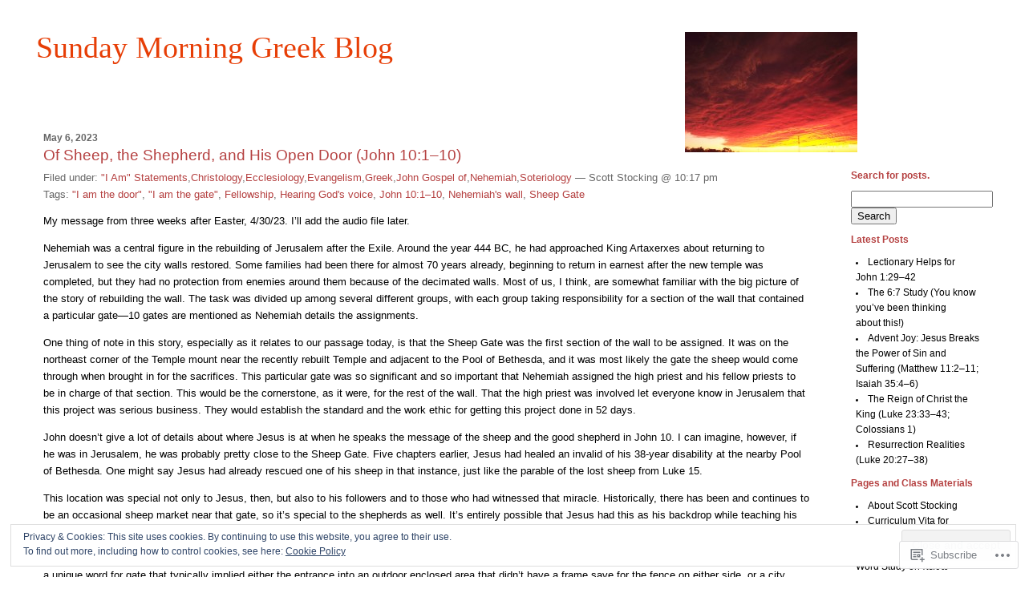

--- FILE ---
content_type: text/html; charset=UTF-8
request_url: https://sundaymorninggreekblog.com/tag/fellowship/
body_size: 26271
content:
<!DOCTYPE html PUBLIC "-//W3C//DTD XHTML 1.0 Transitional//EN" "http://www.w3.org/TR/xhtml1/DTD/xhtml1-transitional.dtd">
<!--[if IE 7]>
<html id="ie7" xmlns="http://www.w3.org/1999/xhtml" lang="en">
<![endif]-->
<!--[if (gt IE 7) | (!IE)]><!-->
<html xmlns="http://www.w3.org/1999/xhtml" lang="en">
<!--<![endif]-->

<head profile="http://gmpg.org/xfn/11">
<meta http-equiv="Content-Type" content="text/html; charset=UTF-8" />
<title>Fellowship | Sunday Morning Greek Blog</title>

	<style type="text/css" media="screen">
		@import url( https://s0.wp.com/wp-content/themes/pub/rubric/style.css );
	</style>

	<link rel="pingback" href="https://sundaymorninggreekblog.com/xmlrpc.php" />
	<meta name='robots' content='max-image-preview:large' />
<meta name="google-site-verification" content="hwsl0f7j0M-73_kuNgONWdn0Rd5MLhpVD3bvJwZ_Aik" />

<!-- Async WordPress.com Remote Login -->
<script id="wpcom_remote_login_js">
var wpcom_remote_login_extra_auth = '';
function wpcom_remote_login_remove_dom_node_id( element_id ) {
	var dom_node = document.getElementById( element_id );
	if ( dom_node ) { dom_node.parentNode.removeChild( dom_node ); }
}
function wpcom_remote_login_remove_dom_node_classes( class_name ) {
	var dom_nodes = document.querySelectorAll( '.' + class_name );
	for ( var i = 0; i < dom_nodes.length; i++ ) {
		dom_nodes[ i ].parentNode.removeChild( dom_nodes[ i ] );
	}
}
function wpcom_remote_login_final_cleanup() {
	wpcom_remote_login_remove_dom_node_classes( "wpcom_remote_login_msg" );
	wpcom_remote_login_remove_dom_node_id( "wpcom_remote_login_key" );
	wpcom_remote_login_remove_dom_node_id( "wpcom_remote_login_validate" );
	wpcom_remote_login_remove_dom_node_id( "wpcom_remote_login_js" );
	wpcom_remote_login_remove_dom_node_id( "wpcom_request_access_iframe" );
	wpcom_remote_login_remove_dom_node_id( "wpcom_request_access_styles" );
}

// Watch for messages back from the remote login
window.addEventListener( "message", function( e ) {
	if ( e.origin === "https://r-login.wordpress.com" ) {
		var data = {};
		try {
			data = JSON.parse( e.data );
		} catch( e ) {
			wpcom_remote_login_final_cleanup();
			return;
		}

		if ( data.msg === 'LOGIN' ) {
			// Clean up the login check iframe
			wpcom_remote_login_remove_dom_node_id( "wpcom_remote_login_key" );

			var id_regex = new RegExp( /^[0-9]+$/ );
			var token_regex = new RegExp( /^.*|.*|.*$/ );
			if (
				token_regex.test( data.token )
				&& id_regex.test( data.wpcomid )
			) {
				// We have everything we need to ask for a login
				var script = document.createElement( "script" );
				script.setAttribute( "id", "wpcom_remote_login_validate" );
				script.src = '/remote-login.php?wpcom_remote_login=validate'
					+ '&wpcomid=' + data.wpcomid
					+ '&token=' + encodeURIComponent( data.token )
					+ '&host=' + window.location.protocol
					+ '//' + window.location.hostname
					+ '&postid=1003'
					+ '&is_singular=';
				document.body.appendChild( script );
			}

			return;
		}

		// Safari ITP, not logged in, so redirect
		if ( data.msg === 'LOGIN-REDIRECT' ) {
			window.location = 'https://wordpress.com/log-in?redirect_to=' + window.location.href;
			return;
		}

		// Safari ITP, storage access failed, remove the request
		if ( data.msg === 'LOGIN-REMOVE' ) {
			var css_zap = 'html { -webkit-transition: margin-top 1s; transition: margin-top 1s; } /* 9001 */ html { margin-top: 0 !important; } * html body { margin-top: 0 !important; } @media screen and ( max-width: 782px ) { html { margin-top: 0 !important; } * html body { margin-top: 0 !important; } }';
			var style_zap = document.createElement( 'style' );
			style_zap.type = 'text/css';
			style_zap.appendChild( document.createTextNode( css_zap ) );
			document.body.appendChild( style_zap );

			var e = document.getElementById( 'wpcom_request_access_iframe' );
			e.parentNode.removeChild( e );

			document.cookie = 'wordpress_com_login_access=denied; path=/; max-age=31536000';

			return;
		}

		// Safari ITP
		if ( data.msg === 'REQUEST_ACCESS' ) {
			console.log( 'request access: safari' );

			// Check ITP iframe enable/disable knob
			if ( wpcom_remote_login_extra_auth !== 'safari_itp_iframe' ) {
				return;
			}

			// If we are in a "private window" there is no ITP.
			var private_window = false;
			try {
				var opendb = window.openDatabase( null, null, null, null );
			} catch( e ) {
				private_window = true;
			}

			if ( private_window ) {
				console.log( 'private window' );
				return;
			}

			var iframe = document.createElement( 'iframe' );
			iframe.id = 'wpcom_request_access_iframe';
			iframe.setAttribute( 'scrolling', 'no' );
			iframe.setAttribute( 'sandbox', 'allow-storage-access-by-user-activation allow-scripts allow-same-origin allow-top-navigation-by-user-activation' );
			iframe.src = 'https://r-login.wordpress.com/remote-login.php?wpcom_remote_login=request_access&origin=' + encodeURIComponent( data.origin ) + '&wpcomid=' + encodeURIComponent( data.wpcomid );

			var css = 'html { -webkit-transition: margin-top 1s; transition: margin-top 1s; } /* 9001 */ html { margin-top: 46px !important; } * html body { margin-top: 46px !important; } @media screen and ( max-width: 660px ) { html { margin-top: 71px !important; } * html body { margin-top: 71px !important; } #wpcom_request_access_iframe { display: block; height: 71px !important; } } #wpcom_request_access_iframe { border: 0px; height: 46px; position: fixed; top: 0; left: 0; width: 100%; min-width: 100%; z-index: 99999; background: #23282d; } ';

			var style = document.createElement( 'style' );
			style.type = 'text/css';
			style.id = 'wpcom_request_access_styles';
			style.appendChild( document.createTextNode( css ) );
			document.body.appendChild( style );

			document.body.appendChild( iframe );
		}

		if ( data.msg === 'DONE' ) {
			wpcom_remote_login_final_cleanup();
		}
	}
}, false );

// Inject the remote login iframe after the page has had a chance to load
// more critical resources
window.addEventListener( "DOMContentLoaded", function( e ) {
	var iframe = document.createElement( "iframe" );
	iframe.style.display = "none";
	iframe.setAttribute( "scrolling", "no" );
	iframe.setAttribute( "id", "wpcom_remote_login_key" );
	iframe.src = "https://r-login.wordpress.com/remote-login.php"
		+ "?wpcom_remote_login=key"
		+ "&origin=aHR0cHM6Ly9zdW5kYXltb3JuaW5nZ3JlZWtibG9nLmNvbQ%3D%3D"
		+ "&wpcomid=20264893"
		+ "&time=" + Math.floor( Date.now() / 1000 );
	document.body.appendChild( iframe );
}, false );
</script>
<link rel='dns-prefetch' href='//s0.wp.com' />
<link rel='dns-prefetch' href='//af.pubmine.com' />
<link rel="alternate" type="application/rss+xml" title="Sunday Morning Greek Blog &raquo; Feed" href="https://sundaymorninggreekblog.com/feed/" />
<link rel="alternate" type="application/rss+xml" title="Sunday Morning Greek Blog &raquo; Comments Feed" href="https://sundaymorninggreekblog.com/comments/feed/" />
<link rel="alternate" type="application/rss+xml" title="Sunday Morning Greek Blog &raquo; Fellowship Tag Feed" href="https://sundaymorninggreekblog.com/tag/fellowship/feed/" />
	<script type="text/javascript">
		/* <![CDATA[ */
		function addLoadEvent(func) {
			var oldonload = window.onload;
			if (typeof window.onload != 'function') {
				window.onload = func;
			} else {
				window.onload = function () {
					oldonload();
					func();
				}
			}
		}
		/* ]]> */
	</script>
	<link crossorigin='anonymous' rel='stylesheet' id='all-css-0-1' href='/wp-content/mu-plugins/widgets/eu-cookie-law/templates/style.css?m=1642463000i&cssminify=yes' type='text/css' media='all' />
<style id='wp-emoji-styles-inline-css'>

	img.wp-smiley, img.emoji {
		display: inline !important;
		border: none !important;
		box-shadow: none !important;
		height: 1em !important;
		width: 1em !important;
		margin: 0 0.07em !important;
		vertical-align: -0.1em !important;
		background: none !important;
		padding: 0 !important;
	}
/*# sourceURL=wp-emoji-styles-inline-css */
</style>
<link crossorigin='anonymous' rel='stylesheet' id='all-css-2-1' href='/wp-content/plugins/gutenberg-core/v22.2.0/build/styles/block-library/style.css?m=1764855221i&cssminify=yes' type='text/css' media='all' />
<style id='wp-block-library-inline-css'>
.has-text-align-justify {
	text-align:justify;
}
.has-text-align-justify{text-align:justify;}

/*# sourceURL=wp-block-library-inline-css */
</style><style id='wp-block-paragraph-inline-css'>
.is-small-text{font-size:.875em}.is-regular-text{font-size:1em}.is-large-text{font-size:2.25em}.is-larger-text{font-size:3em}.has-drop-cap:not(:focus):first-letter{float:left;font-size:8.4em;font-style:normal;font-weight:100;line-height:.68;margin:.05em .1em 0 0;text-transform:uppercase}body.rtl .has-drop-cap:not(:focus):first-letter{float:none;margin-left:.1em}p.has-drop-cap.has-background{overflow:hidden}:root :where(p.has-background){padding:1.25em 2.375em}:where(p.has-text-color:not(.has-link-color)) a{color:inherit}p.has-text-align-left[style*="writing-mode:vertical-lr"],p.has-text-align-right[style*="writing-mode:vertical-rl"]{rotate:180deg}
/*# sourceURL=/wp-content/plugins/gutenberg-core/v22.2.0/build/styles/block-library/paragraph/style.css */
</style>
<style id='wp-block-separator-inline-css'>
@charset "UTF-8";.wp-block-separator{border:none;border-top:2px solid}:root :where(.wp-block-separator.is-style-dots){height:auto;line-height:1;text-align:center}:root :where(.wp-block-separator.is-style-dots):before{color:currentColor;content:"···";font-family:serif;font-size:1.5em;letter-spacing:2em;padding-left:2em}.wp-block-separator.is-style-dots{background:none!important;border:none!important}
/*# sourceURL=/wp-content/plugins/gutenberg-core/v22.2.0/build/styles/block-library/separator/style.css */
</style>
<style id='global-styles-inline-css'>
:root{--wp--preset--aspect-ratio--square: 1;--wp--preset--aspect-ratio--4-3: 4/3;--wp--preset--aspect-ratio--3-4: 3/4;--wp--preset--aspect-ratio--3-2: 3/2;--wp--preset--aspect-ratio--2-3: 2/3;--wp--preset--aspect-ratio--16-9: 16/9;--wp--preset--aspect-ratio--9-16: 9/16;--wp--preset--color--black: #000000;--wp--preset--color--cyan-bluish-gray: #abb8c3;--wp--preset--color--white: #ffffff;--wp--preset--color--pale-pink: #f78da7;--wp--preset--color--vivid-red: #cf2e2e;--wp--preset--color--luminous-vivid-orange: #ff6900;--wp--preset--color--luminous-vivid-amber: #fcb900;--wp--preset--color--light-green-cyan: #7bdcb5;--wp--preset--color--vivid-green-cyan: #00d084;--wp--preset--color--pale-cyan-blue: #8ed1fc;--wp--preset--color--vivid-cyan-blue: #0693e3;--wp--preset--color--vivid-purple: #9b51e0;--wp--preset--gradient--vivid-cyan-blue-to-vivid-purple: linear-gradient(135deg,rgb(6,147,227) 0%,rgb(155,81,224) 100%);--wp--preset--gradient--light-green-cyan-to-vivid-green-cyan: linear-gradient(135deg,rgb(122,220,180) 0%,rgb(0,208,130) 100%);--wp--preset--gradient--luminous-vivid-amber-to-luminous-vivid-orange: linear-gradient(135deg,rgb(252,185,0) 0%,rgb(255,105,0) 100%);--wp--preset--gradient--luminous-vivid-orange-to-vivid-red: linear-gradient(135deg,rgb(255,105,0) 0%,rgb(207,46,46) 100%);--wp--preset--gradient--very-light-gray-to-cyan-bluish-gray: linear-gradient(135deg,rgb(238,238,238) 0%,rgb(169,184,195) 100%);--wp--preset--gradient--cool-to-warm-spectrum: linear-gradient(135deg,rgb(74,234,220) 0%,rgb(151,120,209) 20%,rgb(207,42,186) 40%,rgb(238,44,130) 60%,rgb(251,105,98) 80%,rgb(254,248,76) 100%);--wp--preset--gradient--blush-light-purple: linear-gradient(135deg,rgb(255,206,236) 0%,rgb(152,150,240) 100%);--wp--preset--gradient--blush-bordeaux: linear-gradient(135deg,rgb(254,205,165) 0%,rgb(254,45,45) 50%,rgb(107,0,62) 100%);--wp--preset--gradient--luminous-dusk: linear-gradient(135deg,rgb(255,203,112) 0%,rgb(199,81,192) 50%,rgb(65,88,208) 100%);--wp--preset--gradient--pale-ocean: linear-gradient(135deg,rgb(255,245,203) 0%,rgb(182,227,212) 50%,rgb(51,167,181) 100%);--wp--preset--gradient--electric-grass: linear-gradient(135deg,rgb(202,248,128) 0%,rgb(113,206,126) 100%);--wp--preset--gradient--midnight: linear-gradient(135deg,rgb(2,3,129) 0%,rgb(40,116,252) 100%);--wp--preset--font-size--small: 13px;--wp--preset--font-size--medium: 20px;--wp--preset--font-size--large: 36px;--wp--preset--font-size--x-large: 42px;--wp--preset--font-family--albert-sans: 'Albert Sans', sans-serif;--wp--preset--font-family--alegreya: Alegreya, serif;--wp--preset--font-family--arvo: Arvo, serif;--wp--preset--font-family--bodoni-moda: 'Bodoni Moda', serif;--wp--preset--font-family--bricolage-grotesque: 'Bricolage Grotesque', sans-serif;--wp--preset--font-family--cabin: Cabin, sans-serif;--wp--preset--font-family--chivo: Chivo, sans-serif;--wp--preset--font-family--commissioner: Commissioner, sans-serif;--wp--preset--font-family--cormorant: Cormorant, serif;--wp--preset--font-family--courier-prime: 'Courier Prime', monospace;--wp--preset--font-family--crimson-pro: 'Crimson Pro', serif;--wp--preset--font-family--dm-mono: 'DM Mono', monospace;--wp--preset--font-family--dm-sans: 'DM Sans', sans-serif;--wp--preset--font-family--dm-serif-display: 'DM Serif Display', serif;--wp--preset--font-family--domine: Domine, serif;--wp--preset--font-family--eb-garamond: 'EB Garamond', serif;--wp--preset--font-family--epilogue: Epilogue, sans-serif;--wp--preset--font-family--fahkwang: Fahkwang, sans-serif;--wp--preset--font-family--figtree: Figtree, sans-serif;--wp--preset--font-family--fira-sans: 'Fira Sans', sans-serif;--wp--preset--font-family--fjalla-one: 'Fjalla One', sans-serif;--wp--preset--font-family--fraunces: Fraunces, serif;--wp--preset--font-family--gabarito: Gabarito, system-ui;--wp--preset--font-family--ibm-plex-mono: 'IBM Plex Mono', monospace;--wp--preset--font-family--ibm-plex-sans: 'IBM Plex Sans', sans-serif;--wp--preset--font-family--ibarra-real-nova: 'Ibarra Real Nova', serif;--wp--preset--font-family--instrument-serif: 'Instrument Serif', serif;--wp--preset--font-family--inter: Inter, sans-serif;--wp--preset--font-family--josefin-sans: 'Josefin Sans', sans-serif;--wp--preset--font-family--jost: Jost, sans-serif;--wp--preset--font-family--libre-baskerville: 'Libre Baskerville', serif;--wp--preset--font-family--libre-franklin: 'Libre Franklin', sans-serif;--wp--preset--font-family--literata: Literata, serif;--wp--preset--font-family--lora: Lora, serif;--wp--preset--font-family--merriweather: Merriweather, serif;--wp--preset--font-family--montserrat: Montserrat, sans-serif;--wp--preset--font-family--newsreader: Newsreader, serif;--wp--preset--font-family--noto-sans-mono: 'Noto Sans Mono', sans-serif;--wp--preset--font-family--nunito: Nunito, sans-serif;--wp--preset--font-family--open-sans: 'Open Sans', sans-serif;--wp--preset--font-family--overpass: Overpass, sans-serif;--wp--preset--font-family--pt-serif: 'PT Serif', serif;--wp--preset--font-family--petrona: Petrona, serif;--wp--preset--font-family--piazzolla: Piazzolla, serif;--wp--preset--font-family--playfair-display: 'Playfair Display', serif;--wp--preset--font-family--plus-jakarta-sans: 'Plus Jakarta Sans', sans-serif;--wp--preset--font-family--poppins: Poppins, sans-serif;--wp--preset--font-family--raleway: Raleway, sans-serif;--wp--preset--font-family--roboto: Roboto, sans-serif;--wp--preset--font-family--roboto-slab: 'Roboto Slab', serif;--wp--preset--font-family--rubik: Rubik, sans-serif;--wp--preset--font-family--rufina: Rufina, serif;--wp--preset--font-family--sora: Sora, sans-serif;--wp--preset--font-family--source-sans-3: 'Source Sans 3', sans-serif;--wp--preset--font-family--source-serif-4: 'Source Serif 4', serif;--wp--preset--font-family--space-mono: 'Space Mono', monospace;--wp--preset--font-family--syne: Syne, sans-serif;--wp--preset--font-family--texturina: Texturina, serif;--wp--preset--font-family--urbanist: Urbanist, sans-serif;--wp--preset--font-family--work-sans: 'Work Sans', sans-serif;--wp--preset--spacing--20: 0.44rem;--wp--preset--spacing--30: 0.67rem;--wp--preset--spacing--40: 1rem;--wp--preset--spacing--50: 1.5rem;--wp--preset--spacing--60: 2.25rem;--wp--preset--spacing--70: 3.38rem;--wp--preset--spacing--80: 5.06rem;--wp--preset--shadow--natural: 6px 6px 9px rgba(0, 0, 0, 0.2);--wp--preset--shadow--deep: 12px 12px 50px rgba(0, 0, 0, 0.4);--wp--preset--shadow--sharp: 6px 6px 0px rgba(0, 0, 0, 0.2);--wp--preset--shadow--outlined: 6px 6px 0px -3px rgb(255, 255, 255), 6px 6px rgb(0, 0, 0);--wp--preset--shadow--crisp: 6px 6px 0px rgb(0, 0, 0);}:where(.is-layout-flex){gap: 0.5em;}:where(.is-layout-grid){gap: 0.5em;}body .is-layout-flex{display: flex;}.is-layout-flex{flex-wrap: wrap;align-items: center;}.is-layout-flex > :is(*, div){margin: 0;}body .is-layout-grid{display: grid;}.is-layout-grid > :is(*, div){margin: 0;}:where(.wp-block-columns.is-layout-flex){gap: 2em;}:where(.wp-block-columns.is-layout-grid){gap: 2em;}:where(.wp-block-post-template.is-layout-flex){gap: 1.25em;}:where(.wp-block-post-template.is-layout-grid){gap: 1.25em;}.has-black-color{color: var(--wp--preset--color--black) !important;}.has-cyan-bluish-gray-color{color: var(--wp--preset--color--cyan-bluish-gray) !important;}.has-white-color{color: var(--wp--preset--color--white) !important;}.has-pale-pink-color{color: var(--wp--preset--color--pale-pink) !important;}.has-vivid-red-color{color: var(--wp--preset--color--vivid-red) !important;}.has-luminous-vivid-orange-color{color: var(--wp--preset--color--luminous-vivid-orange) !important;}.has-luminous-vivid-amber-color{color: var(--wp--preset--color--luminous-vivid-amber) !important;}.has-light-green-cyan-color{color: var(--wp--preset--color--light-green-cyan) !important;}.has-vivid-green-cyan-color{color: var(--wp--preset--color--vivid-green-cyan) !important;}.has-pale-cyan-blue-color{color: var(--wp--preset--color--pale-cyan-blue) !important;}.has-vivid-cyan-blue-color{color: var(--wp--preset--color--vivid-cyan-blue) !important;}.has-vivid-purple-color{color: var(--wp--preset--color--vivid-purple) !important;}.has-black-background-color{background-color: var(--wp--preset--color--black) !important;}.has-cyan-bluish-gray-background-color{background-color: var(--wp--preset--color--cyan-bluish-gray) !important;}.has-white-background-color{background-color: var(--wp--preset--color--white) !important;}.has-pale-pink-background-color{background-color: var(--wp--preset--color--pale-pink) !important;}.has-vivid-red-background-color{background-color: var(--wp--preset--color--vivid-red) !important;}.has-luminous-vivid-orange-background-color{background-color: var(--wp--preset--color--luminous-vivid-orange) !important;}.has-luminous-vivid-amber-background-color{background-color: var(--wp--preset--color--luminous-vivid-amber) !important;}.has-light-green-cyan-background-color{background-color: var(--wp--preset--color--light-green-cyan) !important;}.has-vivid-green-cyan-background-color{background-color: var(--wp--preset--color--vivid-green-cyan) !important;}.has-pale-cyan-blue-background-color{background-color: var(--wp--preset--color--pale-cyan-blue) !important;}.has-vivid-cyan-blue-background-color{background-color: var(--wp--preset--color--vivid-cyan-blue) !important;}.has-vivid-purple-background-color{background-color: var(--wp--preset--color--vivid-purple) !important;}.has-black-border-color{border-color: var(--wp--preset--color--black) !important;}.has-cyan-bluish-gray-border-color{border-color: var(--wp--preset--color--cyan-bluish-gray) !important;}.has-white-border-color{border-color: var(--wp--preset--color--white) !important;}.has-pale-pink-border-color{border-color: var(--wp--preset--color--pale-pink) !important;}.has-vivid-red-border-color{border-color: var(--wp--preset--color--vivid-red) !important;}.has-luminous-vivid-orange-border-color{border-color: var(--wp--preset--color--luminous-vivid-orange) !important;}.has-luminous-vivid-amber-border-color{border-color: var(--wp--preset--color--luminous-vivid-amber) !important;}.has-light-green-cyan-border-color{border-color: var(--wp--preset--color--light-green-cyan) !important;}.has-vivid-green-cyan-border-color{border-color: var(--wp--preset--color--vivid-green-cyan) !important;}.has-pale-cyan-blue-border-color{border-color: var(--wp--preset--color--pale-cyan-blue) !important;}.has-vivid-cyan-blue-border-color{border-color: var(--wp--preset--color--vivid-cyan-blue) !important;}.has-vivid-purple-border-color{border-color: var(--wp--preset--color--vivid-purple) !important;}.has-vivid-cyan-blue-to-vivid-purple-gradient-background{background: var(--wp--preset--gradient--vivid-cyan-blue-to-vivid-purple) !important;}.has-light-green-cyan-to-vivid-green-cyan-gradient-background{background: var(--wp--preset--gradient--light-green-cyan-to-vivid-green-cyan) !important;}.has-luminous-vivid-amber-to-luminous-vivid-orange-gradient-background{background: var(--wp--preset--gradient--luminous-vivid-amber-to-luminous-vivid-orange) !important;}.has-luminous-vivid-orange-to-vivid-red-gradient-background{background: var(--wp--preset--gradient--luminous-vivid-orange-to-vivid-red) !important;}.has-very-light-gray-to-cyan-bluish-gray-gradient-background{background: var(--wp--preset--gradient--very-light-gray-to-cyan-bluish-gray) !important;}.has-cool-to-warm-spectrum-gradient-background{background: var(--wp--preset--gradient--cool-to-warm-spectrum) !important;}.has-blush-light-purple-gradient-background{background: var(--wp--preset--gradient--blush-light-purple) !important;}.has-blush-bordeaux-gradient-background{background: var(--wp--preset--gradient--blush-bordeaux) !important;}.has-luminous-dusk-gradient-background{background: var(--wp--preset--gradient--luminous-dusk) !important;}.has-pale-ocean-gradient-background{background: var(--wp--preset--gradient--pale-ocean) !important;}.has-electric-grass-gradient-background{background: var(--wp--preset--gradient--electric-grass) !important;}.has-midnight-gradient-background{background: var(--wp--preset--gradient--midnight) !important;}.has-small-font-size{font-size: var(--wp--preset--font-size--small) !important;}.has-medium-font-size{font-size: var(--wp--preset--font-size--medium) !important;}.has-large-font-size{font-size: var(--wp--preset--font-size--large) !important;}.has-x-large-font-size{font-size: var(--wp--preset--font-size--x-large) !important;}.has-albert-sans-font-family{font-family: var(--wp--preset--font-family--albert-sans) !important;}.has-alegreya-font-family{font-family: var(--wp--preset--font-family--alegreya) !important;}.has-arvo-font-family{font-family: var(--wp--preset--font-family--arvo) !important;}.has-bodoni-moda-font-family{font-family: var(--wp--preset--font-family--bodoni-moda) !important;}.has-bricolage-grotesque-font-family{font-family: var(--wp--preset--font-family--bricolage-grotesque) !important;}.has-cabin-font-family{font-family: var(--wp--preset--font-family--cabin) !important;}.has-chivo-font-family{font-family: var(--wp--preset--font-family--chivo) !important;}.has-commissioner-font-family{font-family: var(--wp--preset--font-family--commissioner) !important;}.has-cormorant-font-family{font-family: var(--wp--preset--font-family--cormorant) !important;}.has-courier-prime-font-family{font-family: var(--wp--preset--font-family--courier-prime) !important;}.has-crimson-pro-font-family{font-family: var(--wp--preset--font-family--crimson-pro) !important;}.has-dm-mono-font-family{font-family: var(--wp--preset--font-family--dm-mono) !important;}.has-dm-sans-font-family{font-family: var(--wp--preset--font-family--dm-sans) !important;}.has-dm-serif-display-font-family{font-family: var(--wp--preset--font-family--dm-serif-display) !important;}.has-domine-font-family{font-family: var(--wp--preset--font-family--domine) !important;}.has-eb-garamond-font-family{font-family: var(--wp--preset--font-family--eb-garamond) !important;}.has-epilogue-font-family{font-family: var(--wp--preset--font-family--epilogue) !important;}.has-fahkwang-font-family{font-family: var(--wp--preset--font-family--fahkwang) !important;}.has-figtree-font-family{font-family: var(--wp--preset--font-family--figtree) !important;}.has-fira-sans-font-family{font-family: var(--wp--preset--font-family--fira-sans) !important;}.has-fjalla-one-font-family{font-family: var(--wp--preset--font-family--fjalla-one) !important;}.has-fraunces-font-family{font-family: var(--wp--preset--font-family--fraunces) !important;}.has-gabarito-font-family{font-family: var(--wp--preset--font-family--gabarito) !important;}.has-ibm-plex-mono-font-family{font-family: var(--wp--preset--font-family--ibm-plex-mono) !important;}.has-ibm-plex-sans-font-family{font-family: var(--wp--preset--font-family--ibm-plex-sans) !important;}.has-ibarra-real-nova-font-family{font-family: var(--wp--preset--font-family--ibarra-real-nova) !important;}.has-instrument-serif-font-family{font-family: var(--wp--preset--font-family--instrument-serif) !important;}.has-inter-font-family{font-family: var(--wp--preset--font-family--inter) !important;}.has-josefin-sans-font-family{font-family: var(--wp--preset--font-family--josefin-sans) !important;}.has-jost-font-family{font-family: var(--wp--preset--font-family--jost) !important;}.has-libre-baskerville-font-family{font-family: var(--wp--preset--font-family--libre-baskerville) !important;}.has-libre-franklin-font-family{font-family: var(--wp--preset--font-family--libre-franklin) !important;}.has-literata-font-family{font-family: var(--wp--preset--font-family--literata) !important;}.has-lora-font-family{font-family: var(--wp--preset--font-family--lora) !important;}.has-merriweather-font-family{font-family: var(--wp--preset--font-family--merriweather) !important;}.has-montserrat-font-family{font-family: var(--wp--preset--font-family--montserrat) !important;}.has-newsreader-font-family{font-family: var(--wp--preset--font-family--newsreader) !important;}.has-noto-sans-mono-font-family{font-family: var(--wp--preset--font-family--noto-sans-mono) !important;}.has-nunito-font-family{font-family: var(--wp--preset--font-family--nunito) !important;}.has-open-sans-font-family{font-family: var(--wp--preset--font-family--open-sans) !important;}.has-overpass-font-family{font-family: var(--wp--preset--font-family--overpass) !important;}.has-pt-serif-font-family{font-family: var(--wp--preset--font-family--pt-serif) !important;}.has-petrona-font-family{font-family: var(--wp--preset--font-family--petrona) !important;}.has-piazzolla-font-family{font-family: var(--wp--preset--font-family--piazzolla) !important;}.has-playfair-display-font-family{font-family: var(--wp--preset--font-family--playfair-display) !important;}.has-plus-jakarta-sans-font-family{font-family: var(--wp--preset--font-family--plus-jakarta-sans) !important;}.has-poppins-font-family{font-family: var(--wp--preset--font-family--poppins) !important;}.has-raleway-font-family{font-family: var(--wp--preset--font-family--raleway) !important;}.has-roboto-font-family{font-family: var(--wp--preset--font-family--roboto) !important;}.has-roboto-slab-font-family{font-family: var(--wp--preset--font-family--roboto-slab) !important;}.has-rubik-font-family{font-family: var(--wp--preset--font-family--rubik) !important;}.has-rufina-font-family{font-family: var(--wp--preset--font-family--rufina) !important;}.has-sora-font-family{font-family: var(--wp--preset--font-family--sora) !important;}.has-source-sans-3-font-family{font-family: var(--wp--preset--font-family--source-sans-3) !important;}.has-source-serif-4-font-family{font-family: var(--wp--preset--font-family--source-serif-4) !important;}.has-space-mono-font-family{font-family: var(--wp--preset--font-family--space-mono) !important;}.has-syne-font-family{font-family: var(--wp--preset--font-family--syne) !important;}.has-texturina-font-family{font-family: var(--wp--preset--font-family--texturina) !important;}.has-urbanist-font-family{font-family: var(--wp--preset--font-family--urbanist) !important;}.has-work-sans-font-family{font-family: var(--wp--preset--font-family--work-sans) !important;}
/*# sourceURL=global-styles-inline-css */
</style>

<style id='classic-theme-styles-inline-css'>
/*! This file is auto-generated */
.wp-block-button__link{color:#fff;background-color:#32373c;border-radius:9999px;box-shadow:none;text-decoration:none;padding:calc(.667em + 2px) calc(1.333em + 2px);font-size:1.125em}.wp-block-file__button{background:#32373c;color:#fff;text-decoration:none}
/*# sourceURL=/wp-includes/css/classic-themes.min.css */
</style>
<link crossorigin='anonymous' rel='stylesheet' id='all-css-4-1' href='/_static/??-eJx9jEEOAiEQBD/kQECjeDC+ZWEnijIwYWA3/l72op689KFTVXplCCU3zE1z6reYRYfiUwlP0VYZpwxIJE4IFRd10HOU9iFA2iuhCiI7/ROiDt9WxfETT20jCOc4YUIa2D9t5eGA91xRBMZS7ATtPkTZvCtdzNEZt7f2fHq8Afl7R7w=&cssminify=yes' type='text/css' media='all' />
<style id='jetpack_facebook_likebox-inline-css'>
.widget_facebook_likebox {
	overflow: hidden;
}

/*# sourceURL=/wp-content/mu-plugins/jetpack-plugin/sun/modules/widgets/facebook-likebox/style.css */
</style>
<link crossorigin='anonymous' rel='stylesheet' id='all-css-6-1' href='/_static/??-eJzTLy/QTc7PK0nNK9HPLdUtyClNz8wr1i9KTcrJTwcy0/WTi5G5ekCujj52Temp+bo5+cmJJZn5eSgc3bScxMwikFb7XFtDE1NLExMLc0OTLACohS2q&cssminify=yes' type='text/css' media='all' />
<style id='jetpack-global-styles-frontend-style-inline-css'>
:root { --font-headings: unset; --font-base: unset; --font-headings-default: -apple-system,BlinkMacSystemFont,"Segoe UI",Roboto,Oxygen-Sans,Ubuntu,Cantarell,"Helvetica Neue",sans-serif; --font-base-default: -apple-system,BlinkMacSystemFont,"Segoe UI",Roboto,Oxygen-Sans,Ubuntu,Cantarell,"Helvetica Neue",sans-serif;}
/*# sourceURL=jetpack-global-styles-frontend-style-inline-css */
</style>
<link crossorigin='anonymous' rel='stylesheet' id='all-css-8-1' href='/wp-content/themes/h4/global.css?m=1420737423i&cssminify=yes' type='text/css' media='all' />
<script type="text/javascript" id="wpcom-actionbar-placeholder-js-extra">
/* <![CDATA[ */
var actionbardata = {"siteID":"20264893","postID":"0","siteURL":"https://sundaymorninggreekblog.com","xhrURL":"https://sundaymorninggreekblog.com/wp-admin/admin-ajax.php","nonce":"71a014318e","isLoggedIn":"","statusMessage":"","subsEmailDefault":"instantly","proxyScriptUrl":"https://s0.wp.com/wp-content/js/wpcom-proxy-request.js?m=1513050504i&amp;ver=20211021","i18n":{"followedText":"New posts from this site will now appear in your \u003Ca href=\"https://wordpress.com/reader\"\u003EReader\u003C/a\u003E","foldBar":"Collapse this bar","unfoldBar":"Expand this bar","shortLinkCopied":"Shortlink copied to clipboard."}};
//# sourceURL=wpcom-actionbar-placeholder-js-extra
/* ]]> */
</script>
<script type="text/javascript" id="jetpack-mu-wpcom-settings-js-before">
/* <![CDATA[ */
var JETPACK_MU_WPCOM_SETTINGS = {"assetsUrl":"https://s0.wp.com/wp-content/mu-plugins/jetpack-mu-wpcom-plugin/sun/jetpack_vendor/automattic/jetpack-mu-wpcom/src/build/"};
//# sourceURL=jetpack-mu-wpcom-settings-js-before
/* ]]> */
</script>
<script crossorigin='anonymous' type='text/javascript'  src='/_static/??/wp-content/js/rlt-proxy.js,/wp-content/blog-plugins/wordads-classes/js/cmp/v2/cmp-non-gdpr.js?m=1720530689j'></script>
<script type="text/javascript" id="rlt-proxy-js-after">
/* <![CDATA[ */
	rltInitialize( {"token":null,"iframeOrigins":["https:\/\/widgets.wp.com"]} );
//# sourceURL=rlt-proxy-js-after
/* ]]> */
</script>
<link rel="EditURI" type="application/rsd+xml" title="RSD" href="https://sundaymorninggreekblog.wordpress.com/xmlrpc.php?rsd" />
<meta name="generator" content="WordPress.com" />

<!-- Jetpack Open Graph Tags -->
<meta property="og:type" content="website" />
<meta property="og:title" content="Fellowship &#8211; Sunday Morning Greek Blog" />
<meta property="og:url" content="https://sundaymorninggreekblog.com/tag/fellowship/" />
<meta property="og:site_name" content="Sunday Morning Greek Blog" />
<meta property="og:image" content="https://sundaymorninggreekblog.com/wp-content/uploads/2025/09/facebookimage.jpg?w=200" />
<meta property="og:image:width" content="200" />
<meta property="og:image:height" content="200" />
<meta property="og:image:alt" content="" />
<meta property="og:locale" content="en_US" />

<!-- End Jetpack Open Graph Tags -->
<link rel='openid.server' href='https://sundaymorninggreekblog.com/?openidserver=1' />
<link rel='openid.delegate' href='https://sundaymorninggreekblog.com/' />
<link rel="search" type="application/opensearchdescription+xml" href="https://sundaymorninggreekblog.com/osd.xml" title="Sunday Morning Greek Blog" />
<link rel="search" type="application/opensearchdescription+xml" href="https://s1.wp.com/opensearch.xml" title="WordPress.com" />
<meta name="theme-color" content="#ffffff" />
		<style id="wpcom-hotfix-masterbar-style">
			@media screen and (min-width: 783px) {
				#wpadminbar .quicklinks li#wp-admin-bar-my-account.with-avatar > a img {
					margin-top: 5px;
				}
			}
		</style>
		<meta property="fediverse:creator" name="fediverse:creator" content="sundaymorninggreekblog.com@sundaymorninggreekblog.com" />
	<style type="text/css">
			body {
			background-image: none;
		}
			#header {
			background-image: none;
		}
		a:link,
		a:visited {
			border: 0;
		}
		#content,
		.sticky {
			background-color: transparent;
			border: 0;
		}
	</style>
	<meta name="description" content="Posts about Fellowship written by Scott Stocking" />
<style type="text/css">
#header{
	background: url(https://sundaymorninggreekblog.com/wp-content/uploads/2012/01/cropped-fierysunset11.jpg) no-repeat top right;
}
#header a {
	color:#e73e06;
}
</style>
<style type="text/css" id="custom-background-css">
body.custom-background { background-color: #ffffff; }
</style>
	<script type="text/javascript">
/* <![CDATA[ */
var wa_client = {}; wa_client.cmd = []; wa_client.config = { 'blog_id': 20264893, 'blog_language': 'en', 'is_wordads': true, 'hosting_type': 1, 'afp_account_id': 'pub-1352404309029542', 'afp_host_id': 5038568878849053, 'theme': 'pub/rubric', '_': { 'title': 'Advertisement', 'privacy_settings': 'Privacy Settings' }, 'formats': [ 'belowpost', 'bottom_sticky', 'sidebar_sticky_right', 'top', 'shortcode', 'gutenberg_rectangle', 'gutenberg_leaderboard', 'gutenberg_mobile_leaderboard', 'gutenberg_skyscraper' ] };
/* ]]> */
</script>
		<script type="text/javascript">

			window.doNotSellCallback = function() {

				var linkElements = [
					'a[href="https://wordpress.com/?ref=footer_blog"]',
					'a[href="https://wordpress.com/?ref=footer_website"]',
					'a[href="https://wordpress.com/?ref=vertical_footer"]',
					'a[href^="https://wordpress.com/?ref=footer_segment_"]',
				].join(',');

				var dnsLink = document.createElement( 'a' );
				dnsLink.href = 'https://wordpress.com/advertising-program-optout/';
				dnsLink.classList.add( 'do-not-sell-link' );
				dnsLink.rel = 'nofollow';
				dnsLink.style.marginLeft = '0.5em';
				dnsLink.textContent = 'Do Not Sell or Share My Personal Information';

				var creditLinks = document.querySelectorAll( linkElements );

				if ( 0 === creditLinks.length ) {
					return false;
				}

				Array.prototype.forEach.call( creditLinks, function( el ) {
					el.insertAdjacentElement( 'afterend', dnsLink );
				});

				return true;
			};

		</script>
		
<link rel="alternate" title="ActivityPub (JSON)" type="application/activity+json" href="https://sundaymorninggreekblog.com/tag/fellowship/" />
<link rel="icon" href="https://sundaymorninggreekblog.com/wp-content/uploads/2025/09/facebookimage.jpg?w=32" sizes="32x32" />
<link rel="icon" href="https://sundaymorninggreekblog.com/wp-content/uploads/2025/09/facebookimage.jpg?w=192" sizes="192x192" />
<link rel="apple-touch-icon" href="https://sundaymorninggreekblog.com/wp-content/uploads/2025/09/facebookimage.jpg?w=180" />
<meta name="msapplication-TileImage" content="https://sundaymorninggreekblog.com/wp-content/uploads/2025/09/facebookimage.jpg?w=200" />
<script type="text/javascript">
	window.google_analytics_uacct = "UA-52447-2";
</script>

<script type="text/javascript">
	var _gaq = _gaq || [];
	_gaq.push(['_setAccount', 'UA-52447-2']);
	_gaq.push(['_gat._anonymizeIp']);
	_gaq.push(['_setDomainName', 'none']);
	_gaq.push(['_setAllowLinker', true]);
	_gaq.push(['_initData']);
	_gaq.push(['_trackPageview']);

	(function() {
		var ga = document.createElement('script'); ga.type = 'text/javascript'; ga.async = true;
		ga.src = ('https:' == document.location.protocol ? 'https://ssl' : 'http://www') + '.google-analytics.com/ga.js';
		(document.getElementsByTagName('head')[0] || document.getElementsByTagName('body')[0]).appendChild(ga);
	})();
</script>
<link crossorigin='anonymous' rel='stylesheet' id='all-css-0-3' href='/wp-content/mu-plugins/jetpack-plugin/sun/_inc/build/subscriptions/subscriptions.min.css?m=1753981412i&cssminify=yes' type='text/css' media='all' />
</head>

<body class="archive tag tag-fellowship tag-58980 custom-background wp-theme-pubrubric customizer-styles-applied jetpack-reblog-enabled">
<div id="rap">
<h1 id="header"><a href="https://sundaymorninggreekblog.com/">Sunday Morning Greek Blog</a></h1>

<div id="content">
<!-- end header -->


<h2>May 6, 2023</h2>
<div class="post-1003 post type-post status-publish format-standard hentry category-i-am-statements category-christology-biblical-studies category-ecclesiology category-evangelism category-greek category-john-gospel-of category-nehemiah category-soteriology tag-i-am-the-door tag-i-am-the-gate tag-fellowship tag-hearing-gods-voice tag-john-101-10 tag-nehemiahs-wall tag-sheep-gate" id="post-1003">
	 <h3 class="storytitle">
			<a href="https://sundaymorninggreekblog.com/2023/05/06/of-sheep-the-shepherd-and-his-open-door-john-101-10/" rel="bookmark">Of Sheep, the Shepherd, and His Open Door (John&nbsp;10:1–10)</a>
		 </h3>
	<div class="meta">Filed under:  <a href="https://sundaymorninggreekblog.com/category/theology-biblical/i-am-statements/" rel="category tag">"I Am" Statements</a>,<a href="https://sundaymorninggreekblog.com/category/biblical-studies/christology-biblical-studies/" rel="category tag">Christology</a>,<a href="https://sundaymorninggreekblog.com/category/theology-biblical/ecclesiology/" rel="category tag">Ecclesiology</a>,<a href="https://sundaymorninggreekblog.com/category/biblical-studies/evangelism/" rel="category tag">Evangelism</a>,<a href="https://sundaymorninggreekblog.com/category/greek/" rel="category tag">Greek</a>,<a href="https://sundaymorninggreekblog.com/category/new-testament/john-gospel-of/" rel="category tag">John Gospel of</a>,<a href="https://sundaymorninggreekblog.com/category/old-testament/nehemiah/" rel="category tag">Nehemiah</a>,<a href="https://sundaymorninggreekblog.com/category/biblical-studies/soteriology/" rel="category tag">Soteriology</a> &#8212; Scott Stocking @ 10:17 pm <br />Tags: <a href="https://sundaymorninggreekblog.com/tag/i-am-the-door/" rel="tag">&quot;I am the door&quot;</a>, <a href="https://sundaymorninggreekblog.com/tag/i-am-the-gate/" rel="tag">&quot;I am the gate&quot;</a>, <a href="https://sundaymorninggreekblog.com/tag/fellowship/" rel="tag">Fellowship</a>, <a href="https://sundaymorninggreekblog.com/tag/hearing-gods-voice/" rel="tag">Hearing God&#039;s voice</a>, <a href="https://sundaymorninggreekblog.com/tag/john-101-10/" rel="tag">John 10:1–10</a>, <a href="https://sundaymorninggreekblog.com/tag/nehemiahs-wall/" rel="tag">Nehemiah&#039;s wall</a>, <a href="https://sundaymorninggreekblog.com/tag/sheep-gate/" rel="tag">Sheep Gate</a><br /></div>

	<div class="storycontent">
		
<p>My message from three weeks after Easter, 4/30/23. I&#8217;ll add the audio file later.</p>



<p>Nehemiah was a central figure in the rebuilding of Jerusalem after the Exile. Around the year 444 BC, he had approached King Artaxerxes about returning to Jerusalem to see the city walls restored. Some families had been there for almost 70 years already, beginning to return in earnest after the new temple was completed, but they had no protection from enemies around them because of the decimated walls. Most of us, I think, are somewhat familiar with the big picture of the story of rebuilding the wall. The task was divided up among several different groups, with each group taking responsibility for a section of the wall that contained a particular gate—10 gates are mentioned as Nehemiah details the assignments.</p>



<p>One thing of note in this story, especially as it relates to our passage today, is that the Sheep Gate was the first section of the wall to be assigned. It was on the northeast corner of the Temple mount near the recently rebuilt Temple and adjacent to the Pool of Bethesda, and it was most likely the gate the sheep would come through when brought in for the sacrifices. This particular gate was so significant and so important that Nehemiah assigned the high priest and his fellow priests to be in charge of that section. This would be the cornerstone, as it were, for the rest of the wall. That the high priest was involved let everyone know in Jerusalem that this project was serious business. They would establish the standard and the work ethic for getting this project done in 52 days.</p>



<p>John doesn’t give a lot of details about where Jesus is at when he speaks the message of the sheep and the good shepherd in John 10. I can imagine, however, if he was in Jerusalem, he was probably pretty close to the Sheep Gate. Five chapters earlier, Jesus had healed an invalid of his 38-year disability at the nearby Pool of Bethesda. One might say Jesus had already rescued one of his sheep in that instance, just like the parable of the lost sheep from Luke 15.</p>



<p>This location was special not only to Jesus, then, but also to his followers and to those who had witnessed that miracle. Historically, there has been and continues to be an occasional sheep market near that gate, so it’s special to the shepherds as well. It’s entirely possible that Jesus had this as his backdrop while teaching his disciples.</p>



<p>Now the word used for “gate” here is the typical word that would have been used for the door of a house, or more figuratively, a “door” of opportunity. The Greeks had a unique word for gate that typically implied either the entrance into an outdoor enclosed area that didn’t have a frame save for the fence on either side, or a city gate, which may have been reinforced to withstand attacks. In the context of shepherding, a “door” for the sheep may have referred to a corral that had some sort of sheltered area the sheep entered through and could stay under in bad weather.</p>



<p>Regardless, the purpose of the door or gate was to keep the predators out. Verse 1 makes that plain: “Anyone who does not enter the sheep pen by the gate, but climbs in some other way, is a thief and a robber.” In verse 8, Jesus tells his listeners that “all who have come before me are thieves and robbers,” and he finishes off this section by warning them of their purpose: “The thief comes only to steal and kill and destroy.”</p>



<p>That sounds pretty scary, right? But in this story, we also get a glimpse of the relationship between the sheep and the shepherd that has helped the sheep develop a sense of when danger is near so they know when to flee. In verse 8, Jesus says the sheep won’t even listen to the thieves and robbers, and in fact, as verse 5 says, they will run away from the thieves and robbers because they don’t recognize the stranger’s voice.</p>



<p>But they do recognize the shepherd’s voice, and they will follow the shepherd. If they’re out in the field grazing, they know when it’s time to come in. If they get lost, they can listen for the shepherd’s call and follow their voice to get home safely.</p>



<p>I think the parallels here for our own lives are obvious to most people, but they always bear repeating. How do you recognize the Shepherd’s voice? How many times have we caught ourselves saying something like, “I just wish God would tell me what to do!” If you’ve spent enough time reading and studying Scripture, praying to God, and hiding his word in your heart, you probably already have the ability to discern God’s voice. You may not hear an audible voice, but sometimes the Holy Spirit’s promptings are so powerful, you cannot help but pay attention and act accordingly. We’ll talk about that some more in a couple weeks.</p>



<p>Another way to hear God’s voice is to read the Bible out loud for yourself. This same John who wrote this gospel says in the introduction to the book of Revelation, “Blessed is the one who reads aloud the words of this prophecy, and blessed are those who hear it and take to heart what is written in it, because the time is near<a href="#_ftn1" id="_ftnref1"><sup>[1]</sup></a>” Did you know that reading out loud takes longer than reading without speaking? When I’m reviewing my sermon to put the finishing touches on it, I can read through it on paper in about 5 minutes just in my head. But when I read it out loud, it forces me to consider how my words sound as they come out of my mouth. What seems perfectly normal to me on paper may have a slightly different nuance when I read it out loud.</p>



<p>When we read silently, we typically read in monotone in our minds. When we read out loud, especially if we’re familiar with the passage, we begin to understand where the author may have intended to inflect their voice one way or the other. When we speak, we tend to emphasize certain words by raising our voice, or maybe drop it to a whisper if we want to add some more drama to it. We raise our voice at the end of a question, right? When we’re getting to our conclusion, we tend to slow down a bit to make sure every word is clearly understood. I do love it that we read whole passages out loud here every Sunday. I think that’s important for any church to do that. And those of you do read up here on Sundays do a great job of putting expression and emotion into the passages you’re reading. That brings God’s word alive and gives all of us a chance to learn it and take it to heart even more fully.</p>



<p>Finally, hearing God’s word read or seeing it portrayed in a movie or television show adds extra depth to God’s word, because you can see an interpretation of the historical and cultural setting in which it’s spoken. A few weeks ago, when I spoke on the woman at the well, instead of reading that long passage from John chapter 4, a passage filled with drama, emotion, and suspense, I thought it much better to show you the clip from The Chosen series about that passage. I think I’m a pretty good reader, but my speaking skills just were not up to the task of trying to portray a frustrated, heart-broken, oppressed woman who’s had five husbands. I just can’t do that role justice! Watching a series like <em>The Chosen,</em> or any of the movies depicting the biblical stories like Mel Gibson’s <em>The Passion of the Christ</em> or Cecil B. DeMille’s <em>The Ten Commandments,</em> can help bring the biblical story to life for us and give us a new and deeper understanding of God’s word. They help us hear God’s voice in a different way.</p>



<p>Another way we can hear his voice is by fellowshipping with one another. Since we’re called to be part of the body of Christ, fellowshipping with one another allows us to share our experiences with each other and learn from each other how God has worked in and spoken in their lives. We are not alone, and I don’t mean there are aliens out there. We have a great cloud of witnesses surrounding us to give us their historical perspective through their lives, their written or recorded word, and the fruit of their ministry.</p>



<p>If you’re more of a politically or civically minded person, you might be hearing God’s voice if you find you have a passion for some social justice cause on any side of the issue. It’s not my job to tell you which side to take, of course. This is America, after all, and we’re all free to not only express our opinions and beliefs, but to defend and try to persuade others of our beliefs, in love of course. God’s kingdom has a diverse population, and we can’t always expect that everyone will be on the same page of every issue all the time. But let’s not resort to extremes like “cancelling” or ostracism either just because we disagree with a brother or sister in Christ. Let us speak the truth in love to each other. Even if we don’t agree with one another on something, having a robust discussion on issues of the day helps us to understand one another and develops a certain sense of empathy, even if in the end neither side budges. It helps us to see how God may be moving in others’ lives.</p>



<p>There’s one other aspect of this passage that is worth noting, and this really cuts to the core of what Jesus’s statement “I am the gate” is all about. Look at verse 9 again: “I am the gate; whoever enters <em>through me</em> will be saved. They will come in and go out, and find pasture.” First notice that Jesus says he is THE gate. He’s not just any old gate, and he’s not one of many gates; he’s the only gate. And what does that gate lead to? The salvation of our souls. It’s interesting, I think, that there is only one other time in John’s gospel where Jesus uses the phrase “through me.” It comes in the sixth “I am” statement of Jesus in John 14:6: “I am the way, the truth, and the life. No one comes to the Father except <em>through me.</em>”</p>



<p>Jesus is the only way to get to our eternal reward. But what does it mean to go “through” Jesus? It means we become part of the body of the Christ and maintain that connection by being faithful to him. We immerse ourselves in God’s word and surround ourselves with other faithful followers so we have a strong support network. But notice the other part of vs. 9: “The will come in and go out, and find pasture.” Jesus is not saying here that we move in and out of salvation. What he recognizes here is that, as Christ-followers, we can’t avoid being out in the world where wolves and thieves and robbers want to attack us. But we have a safe haven in Christ, where we can enter in and find rest from the struggles of life. Knowing we have that safe haven helps us endure in the “pasture.” In vs. 11, Jesus says he’s the good shepherd. As the good (and perfect) shepherd, he maintains the boundaries of his pen so that we can have that safe place to rest. But he also promises that he won’t abandon us when the wolves come after us in the pasture. He is watching over us, giving us a strong sense of security that he will never leave us nor forsake us. We have a wonderful shepherd, a great high priest who knows what it’s like to be us and can empathize with us in every way.</p>



<p>I suppose we can say that our church family is our “sheep pen.” I do hope that you all feel that sense of security and belonging being here on Sunday mornings and whenever else you gather to make quilts or carry out your other ministry activities. The church is the place where that should happen. I also hope you know that your church family can be a valuable source of support for you in times of trouble, darkness, and even despair. Even though this congregation is small in numbers right now, I have seen the impact of your ministry. I am one of the results of the ministry of this church from 50+ years ago. Many of you have been faithful to this ministry for even longer. I know the good shepherd looks down on this part of his flock and smiles, and I pray you will continue to lead others to gates of heaven, just as you have been doing. Amen.</p>



<hr class="wp-block-separator has-alpha-channel-opacity" />



<p><a href="#_ftnref1" id="_ftn1"><sup>[1]</sup></a> <a href="https://ref.ly/logosres/niv2011?ref=BibleNIV.Re1.3&amp;off=0&amp;ctx=+of+Jesus+Christ.%EF%BB%BFf+~3%C2%A0Blessed+is+the+one"><em>The New International Version</em></a>. 2011. Grand Rapids, MI: Zondervan.</p>
	</div>

	<div class="feedback">
                        <a href="https://sundaymorninggreekblog.com/2023/05/06/of-sheep-the-shepherd-and-his-open-door-john-101-10/#comments">Comments (1)</a>	</div>

</div>




<!-- begin footer -->
</div>


<!-- begin sidebar -->
<div id="menu">

<ul>
<li id="search-3" class="widget widget_search"><h2 class="widgettitle">Search for posts.</h2>
<form role="search" method="get" id="searchform" class="searchform" action="https://sundaymorninggreekblog.com/">
				<div>
					<label class="screen-reader-text" for="s">Search for:</label>
					<input type="text" value="" name="s" id="s" />
					<input type="submit" id="searchsubmit" value="Search" />
				</div>
			</form></li>

		<li id="recent-posts-3" class="widget widget_recent_entries">
		<h2 class="widgettitle">Latest Posts</h2>

		<ul>
											<li>
					<a href="https://sundaymorninggreekblog.com/2026/01/13/lectionary-helps-for-john-129-42/">Lectionary Helps for John&nbsp;1:29–42</a>
									</li>
											<li>
					<a href="https://sundaymorninggreekblog.com/2025/12/14/the-67-study-you-know-youve-been-thinking-about-this/">The 6:7 Study (You know you&#8217;ve been thinking about&nbsp;this!)</a>
									</li>
											<li>
					<a href="https://sundaymorninggreekblog.com/2025/12/14/advent-joy-jesus-breaks-the-power-of-sin-and-suffering-matthew-112-11-isaiah-354-6/">Advent Joy: Jesus Breaks the Power of Sin and Suffering (Matthew 11:2–11; Isaiah&nbsp;35:4–6)</a>
									</li>
											<li>
					<a href="https://sundaymorninggreekblog.com/2025/11/23/the-reign-of-christ-the-king-luke-2333-43-colossians-1/">The Reign of Christ the King (Luke 23:33–43; Colossians&nbsp;1)</a>
									</li>
											<li>
					<a href="https://sundaymorninggreekblog.com/2025/11/09/resurrection-realities-luke-2027-38/">Resurrection Realities (Luke&nbsp;20:27–38)</a>
									</li>
					</ul>

		</li>
<li id="pages-3" class="widget widget_pages"><h2 class="widgettitle">Pages and Class Materials</h2>

			<ul>
				<li class="page_item page-item-2"><a href="https://sundaymorninggreekblog.com/about/">About Scott Stocking</a></li>
<li class="page_item page-item-137"><a href="https://sundaymorninggreekblog.com/curriculum-vita-for-scott-stocking/">Curriculum Vita for Scott&nbsp;Stocking</a></li>
<li class="page_item page-item-1211"><a href="https://sundaymorninggreekblog.com/electronic-concordance-word-study-on-%cf%80%ce%b5%ce%af%ce%b8%cf%89/">Electronic Concordance Word Study on&nbsp;πείθω</a></li>
<li class="page_item page-item-218"><a href="https://sundaymorninggreekblog.com/greek-alphabet-chart/">Greek Alphabet Chart</a></li>
<li class="page_item page-item-548"><a href="https://sundaymorninggreekblog.com/greek-orthodoxy-pdf/">Greek Orthodoxy .pdf</a></li>
<li class="page_item page-item-479"><a href="https://sundaymorninggreekblog.com/479-2/">Greek Orthodoxy Handout&nbsp;Key</a></li>
<li class="page_item page-item-272"><a href="https://sundaymorninggreekblog.com/hub-week-5-powerpoint-%cf%80%ce%b5%ce%b9%cc%81%ce%b8%cf%89/">HUB Week 5: PowerPoint&nbsp;πείθω</a></li>
<li class="page_item page-item-396"><a href="https://sundaymorninggreekblog.com/jehovahs-witnesses-powerpoint/">Jehovah&#8217;s Witnesses PowerPoint</a></li>
<li class="page_item page-item-509"><a href="https://sundaymorninggreekblog.com/judaism-handout/">Judaism Handout</a></li>
<li class="page_item page-item-229"><a href="https://sundaymorninggreekblog.com/metric-system-conversion-helps/">Metric System Conversion&nbsp;Helps</a></li>
<li class="page_item page-item-558"><a href="https://sundaymorninggreekblog.com/miracle-man-handouts-weeks-1-2/">Miracle Man Handouts (Weeks 1 &amp;&nbsp;2)</a></li>
<li class="page_item page-item-386"><a href="https://sundaymorninggreekblog.com/386-2/">Mormonism PowerPoint</a></li>
<li class="page_item page-item-357"><a href="https://sundaymorninggreekblog.com/qr-code/">QR Code</a></li>
<li class="page_item page-item-467"><a href="https://sundaymorninggreekblog.com/roman-catholicism-handout/">Roman Catholicism (Handout)</a></li>
<li class="page_item page-item-464"><a href="https://sundaymorninggreekblog.com/roman-catholicism-speaker-notes/">Roman Catholicism (Speaker&nbsp;Notes)</a></li>
			</ul>

			</li>
<li id="facebook-likebox-3" class="widget widget_facebook_likebox"><h2 class="widgettitle"><a href="https://www.facebook.com/pages/Sunday-Morning-Greek-Blog/268913393175596">Sunday Morning Greek Blog</a></h2>
		<div id="fb-root"></div>
		<div class="fb-page" data-href="https://www.facebook.com/pages/Sunday-Morning-Greek-Blog/268913393175596" data-width="200"  data-height="130" data-hide-cover="false" data-show-facepile="false" data-tabs="false" data-hide-cta="false" data-small-header="false">
		<div class="fb-xfbml-parse-ignore"><blockquote cite="https://www.facebook.com/pages/Sunday-Morning-Greek-Blog/268913393175596"><a href="https://www.facebook.com/pages/Sunday-Morning-Greek-Blog/268913393175596">Sunday Morning Greek Blog</a></blockquote></div>
		</div>
		</li>
<li id="categories-3" class="widget widget_categories"><h2 class="widgettitle">Find posts in these categories.</h2>
<form action="https://sundaymorninggreekblog.com" method="get"><label class="screen-reader-text" for="cat">Find posts in these categories.</label><select  name='cat' id='cat' class='postform'>
	<option value='-1'>Select Category</option>
	<option class="level-0" value="23848">Biblical Studies</option>
	<option class="level-1" value="164971">&nbsp;&nbsp;&nbsp;Authorship</option>
	<option class="level-1" value="2219338">&nbsp;&nbsp;&nbsp;Baptism of Jesus</option>
	<option class="level-1" value="13481531">&nbsp;&nbsp;&nbsp;Biblical Animals</option>
	<option class="level-1" value="128229">&nbsp;&nbsp;&nbsp;Birth Stories</option>
	<option class="level-1" value="754624236">&nbsp;&nbsp;&nbsp;Christology</option>
	<option class="level-1" value="74228">&nbsp;&nbsp;&nbsp;Chronology</option>
	<option class="level-1" value="4234479">&nbsp;&nbsp;&nbsp;Communion/Eucharist</option>
	<option class="level-1" value="8554">&nbsp;&nbsp;&nbsp;Evangelism</option>
	<option class="level-1" value="7897">&nbsp;&nbsp;&nbsp;Evil</option>
	<option class="level-1" value="2311">&nbsp;&nbsp;&nbsp;Government</option>
	<option class="level-1" value="57281232">&nbsp;&nbsp;&nbsp;Numbers (Cardinal &amp; Ordinal)</option>
	<option class="level-1" value="377081">&nbsp;&nbsp;&nbsp;Prophet</option>
	<option class="level-2" value="191873">&nbsp;&nbsp;&nbsp;&nbsp;&nbsp;&nbsp;False Prophets</option>
	<option class="level-1" value="16774">&nbsp;&nbsp;&nbsp;Soteriology</option>
	<option class="level-1" value="127738">&nbsp;&nbsp;&nbsp;Spiritual Warfare</option>
	<option class="level-1" value="767802620">&nbsp;&nbsp;&nbsp;Ten Commandments (Decalogue)</option>
	<option class="level-1" value="128454">&nbsp;&nbsp;&nbsp;Textual Criticism</option>
	<option class="level-1" value="65668688">&nbsp;&nbsp;&nbsp;Tongues</option>
	<option class="level-1" value="5567007">&nbsp;&nbsp;&nbsp;Trial of Jesus</option>
	<option class="level-1" value="318895">&nbsp;&nbsp;&nbsp;Women in Leadership</option>
	<option class="level-1" value="131">&nbsp;&nbsp;&nbsp;Work</option>
	<option class="level-0" value="7213">Gambling</option>
	<option class="level-0" value="13939">Greek</option>
	<option class="level-1" value="164997">&nbsp;&nbsp;&nbsp;Diagrams</option>
	<option class="level-0" value="17809">Hebrew</option>
	<option class="level-0" value="153955">LGBTQ</option>
	<option class="level-0" value="986622">Life of Christ</option>
	<option class="level-1" value="30494">&nbsp;&nbsp;&nbsp;Miracles</option>
	<option class="level-1" value="24170">&nbsp;&nbsp;&nbsp;Passion</option>
	<option class="level-1" value="58876">&nbsp;&nbsp;&nbsp;Temptation</option>
	<option class="level-0" value="537184">Liturgical Calendar</option>
	<option class="level-1" value="17942">&nbsp;&nbsp;&nbsp;Advent</option>
	<option class="level-1" value="570697">&nbsp;&nbsp;&nbsp;Adviento</option>
	<option class="level-1" value="18653">&nbsp;&nbsp;&nbsp;Easter</option>
	<option class="level-1" value="368108">&nbsp;&nbsp;&nbsp;Epifanía</option>
	<option class="level-1" value="16840">&nbsp;&nbsp;&nbsp;Epiphany</option>
	<option class="level-1" value="26095">&nbsp;&nbsp;&nbsp;Lent</option>
	<option class="level-0" value="42366">New Testament</option>
	<option class="level-1" value="60649">&nbsp;&nbsp;&nbsp;1 Corinthians</option>
	<option class="level-1" value="108800">&nbsp;&nbsp;&nbsp;1 John</option>
	<option class="level-1" value="64301">&nbsp;&nbsp;&nbsp;1 Peter</option>
	<option class="level-1" value="108795">&nbsp;&nbsp;&nbsp;1 Thessalonians</option>
	<option class="level-1" value="108797">&nbsp;&nbsp;&nbsp;1 Timothy</option>
	<option class="level-1" value="88900">&nbsp;&nbsp;&nbsp;2 Corinthians</option>
	<option class="level-1" value="108799">&nbsp;&nbsp;&nbsp;2 Peter</option>
	<option class="level-1" value="108796">&nbsp;&nbsp;&nbsp;2 Thessalonians</option>
	<option class="level-1" value="108798">&nbsp;&nbsp;&nbsp;2 Timothy</option>
	<option class="level-1" value="16715">&nbsp;&nbsp;&nbsp;Acts</option>
	<option class="level-1" value="88901">&nbsp;&nbsp;&nbsp;Colossians</option>
	<option class="level-1" value="108789">&nbsp;&nbsp;&nbsp;Ephesians</option>
	<option class="level-1" value="108788">&nbsp;&nbsp;&nbsp;Galatians</option>
	<option class="level-1" value="65078">&nbsp;&nbsp;&nbsp;Hebrews</option>
	<option class="level-1" value="48432">&nbsp;&nbsp;&nbsp;James</option>
	<option class="level-1" value="2974284">&nbsp;&nbsp;&nbsp;John Gospel of</option>
	<option class="level-1" value="2974287">&nbsp;&nbsp;&nbsp;Luke Gospel of</option>
	<option class="level-1" value="48697792">&nbsp;&nbsp;&nbsp;Mark Gospel of</option>
	<option class="level-1" value="2974293">&nbsp;&nbsp;&nbsp;Matthew Gospel of</option>
	<option class="level-1" value="57804">&nbsp;&nbsp;&nbsp;Revelation</option>
	<option class="level-1" value="29213">&nbsp;&nbsp;&nbsp;Romans</option>
	<option class="level-1" value="88803">&nbsp;&nbsp;&nbsp;Titus</option>
	<option class="level-0" value="2851">Old Testament</option>
	<option class="level-1" value="183359">&nbsp;&nbsp;&nbsp;1 Chronicles</option>
	<option class="level-1" value="183355">&nbsp;&nbsp;&nbsp;1 Samuel</option>
	<option class="level-1" value="88887">&nbsp;&nbsp;&nbsp;2 Chronicles</option>
	<option class="level-1" value="183358">&nbsp;&nbsp;&nbsp;2 Kings</option>
	<option class="level-1" value="183356">&nbsp;&nbsp;&nbsp;2 Samuel</option>
	<option class="level-1" value="85757">&nbsp;&nbsp;&nbsp;Amos</option>
	<option class="level-1" value="49069">&nbsp;&nbsp;&nbsp;Deuteronomy</option>
	<option class="level-1" value="108810">&nbsp;&nbsp;&nbsp;Ecclesiastes</option>
	<option class="level-1" value="49067">&nbsp;&nbsp;&nbsp;Exodus</option>
	<option class="level-1" value="85754">&nbsp;&nbsp;&nbsp;Ezekiel</option>
	<option class="level-1" value="49054">&nbsp;&nbsp;&nbsp;Genesis</option>
	<option class="level-1" value="25988">&nbsp;&nbsp;&nbsp;Hosea</option>
	<option class="level-1" value="29214">&nbsp;&nbsp;&nbsp;Isaiah</option>
	<option class="level-1" value="85744">&nbsp;&nbsp;&nbsp;Jeremiah</option>
	<option class="level-1" value="85759">&nbsp;&nbsp;&nbsp;Jonah</option>
	<option class="level-1" value="49068">&nbsp;&nbsp;&nbsp;Leviticus</option>
	<option class="level-1" value="183362">&nbsp;&nbsp;&nbsp;Nehemiah</option>
	<option class="level-1" value="6180">&nbsp;&nbsp;&nbsp;Numbers</option>
	<option class="level-1" value="33859">&nbsp;&nbsp;&nbsp;Proverbs</option>
	<option class="level-1" value="60375">&nbsp;&nbsp;&nbsp;Psalms</option>
	<option class="level-1" value="1134701">&nbsp;&nbsp;&nbsp;Septuagint</option>
	<option class="level-1" value="85764">&nbsp;&nbsp;&nbsp;Zechariah</option>
	<option class="level-0" value="67428862">Paxton Illinois</option>
	<option class="level-0" value="10728318">PEMDAS</option>
	<option class="level-0" value="15684445">Reliability of Scripture</option>
	<option class="level-0" value="7285574">Skeptic&#8217;s Annotated Bible</option>
	<option class="level-0" value="31785443">Theology, Biblical</option>
	<option class="level-1" value="5315127">&nbsp;&nbsp;&nbsp;&#8220;I Am&#8221; Statements</option>
	<option class="level-1" value="16772">&nbsp;&nbsp;&nbsp;Christology</option>
	<option class="level-1" value="141775">&nbsp;&nbsp;&nbsp;Circumcision</option>
	<option class="level-1" value="20276">&nbsp;&nbsp;&nbsp;Courage</option>
	<option class="level-1" value="26143">&nbsp;&nbsp;&nbsp;Creation</option>
	<option class="level-1" value="16777">&nbsp;&nbsp;&nbsp;Ecclesiology</option>
	<option class="level-1" value="16775">&nbsp;&nbsp;&nbsp;Eschatology</option>
	<option class="level-1" value="11264762">&nbsp;&nbsp;&nbsp;Faith, Faithfulness</option>
	<option class="level-1" value="71131">&nbsp;&nbsp;&nbsp;forgiveness</option>
	<option class="level-1" value="55762">&nbsp;&nbsp;&nbsp;Giving</option>
	<option class="level-1" value="20816">&nbsp;&nbsp;&nbsp;Hope</option>
	<option class="level-1" value="59052456">&nbsp;&nbsp;&nbsp;Immersion/Baptism</option>
	<option class="level-1" value="5840">&nbsp;&nbsp;&nbsp;Joy</option>
	<option class="level-1" value="16773">&nbsp;&nbsp;&nbsp;Pneumatology</option>
	<option class="level-1" value="853">&nbsp;&nbsp;&nbsp;Prayer</option>
	<option class="level-1" value="11743">&nbsp;&nbsp;&nbsp;Providence</option>
	<option class="level-1" value="64908">&nbsp;&nbsp;&nbsp;Repentance</option>
	<option class="level-1" value="93648">&nbsp;&nbsp;&nbsp;Resurrection</option>
	<option class="level-1" value="106265">&nbsp;&nbsp;&nbsp;Sabbath</option>
	<option class="level-1" value="767686426">&nbsp;&nbsp;&nbsp;Thanatology (Death)</option>
	<option class="level-1" value="15318">&nbsp;&nbsp;&nbsp;Thanksgiving</option>
	<option class="level-1" value="770086794">&nbsp;&nbsp;&nbsp;Theophany</option>
	<option class="level-1" value="45277">&nbsp;&nbsp;&nbsp;Tongues</option>
	<option class="level-1" value="77383">&nbsp;&nbsp;&nbsp;Trinity</option>
	<option class="level-0" value="669496">Theophany</option>
	<option class="level-0" value="1">Uncategorized</option>
</select>
</form><script type="text/javascript">
/* <![CDATA[ */

( ( dropdownId ) => {
	const dropdown = document.getElementById( dropdownId );
	function onSelectChange() {
		setTimeout( () => {
			if ( 'escape' === dropdown.dataset.lastkey ) {
				return;
			}
			if ( dropdown.value && parseInt( dropdown.value ) > 0 && dropdown instanceof HTMLSelectElement ) {
				dropdown.parentElement.submit();
			}
		}, 250 );
	}
	function onKeyUp( event ) {
		if ( 'Escape' === event.key ) {
			dropdown.dataset.lastkey = 'escape';
		} else {
			delete dropdown.dataset.lastkey;
		}
	}
	function onClick() {
		delete dropdown.dataset.lastkey;
	}
	dropdown.addEventListener( 'keyup', onKeyUp );
	dropdown.addEventListener( 'click', onClick );
	dropdown.addEventListener( 'change', onSelectChange );
})( "cat" );

//# sourceURL=WP_Widget_Categories%3A%3Awidget
/* ]]> */
</script>
</li>
<li id="blog_subscription-3" class="widget widget_blog_subscription jetpack_subscription_widget"><h2 class="widgettitle"><label for="subscribe-field">Follow Blog via Email</label></h2>


			<div class="wp-block-jetpack-subscriptions__container">
			<form
				action="https://subscribe.wordpress.com"
				method="post"
				accept-charset="utf-8"
				data-blog="20264893"
				data-post_access_level="everybody"
				id="subscribe-blog"
			>
								<p id="subscribe-email">
					<label
						id="subscribe-field-label"
						for="subscribe-field"
						class="screen-reader-text"
					>
						Email Address:					</label>

					<input
							type="email"
							name="email"
							autocomplete="email"
							
							style="width: 95%; padding: 1px 10px"
							placeholder="Email Address"
							value=""
							id="subscribe-field"
							required
						/>				</p>

				<p id="subscribe-submit"
									>
					<input type="hidden" name="action" value="subscribe"/>
					<input type="hidden" name="blog_id" value="20264893"/>
					<input type="hidden" name="source" value="https://sundaymorninggreekblog.com/tag/fellowship/"/>
					<input type="hidden" name="sub-type" value="widget"/>
					<input type="hidden" name="redirect_fragment" value="subscribe-blog"/>
					<input type="hidden" id="_wpnonce" name="_wpnonce" value="acf6a3a29a" />					<button type="submit"
													class="wp-block-button__link"
																	>
						Follow					</button>
				</p>
			</form>
							<div class="wp-block-jetpack-subscriptions__subscount">
					Join 1,006 other subscribers				</div>
						</div>
			
</li>

</ul>

</div>


<p class="credit"><cite> <a href="https://wordpress.com/?ref=footer_custom_powered" rel="nofollow">Website Powered by WordPress.com</a>.</cite></p>

</div>

<!--  -->
<script type="speculationrules">
{"prefetch":[{"source":"document","where":{"and":[{"href_matches":"/*"},{"not":{"href_matches":["/wp-*.php","/wp-admin/*","/files/*","/wp-content/*","/wp-content/plugins/*","/wp-content/themes/pub/rubric/*","/*\\?(.+)"]}},{"not":{"selector_matches":"a[rel~=\"nofollow\"]"}},{"not":{"selector_matches":".no-prefetch, .no-prefetch a"}}]},"eagerness":"conservative"}]}
</script>
<script type="text/javascript" src="//0.gravatar.com/js/hovercards/hovercards.min.js?ver=202603924dcd77a86c6f1d3698ec27fc5da92b28585ddad3ee636c0397cf312193b2a1" id="grofiles-cards-js"></script>
<script type="text/javascript" id="wpgroho-js-extra">
/* <![CDATA[ */
var WPGroHo = {"my_hash":""};
//# sourceURL=wpgroho-js-extra
/* ]]> */
</script>
<script crossorigin='anonymous' type='text/javascript'  src='/wp-content/mu-plugins/gravatar-hovercards/wpgroho.js?m=1610363240i'></script>

	<script>
		// Initialize and attach hovercards to all gravatars
		( function() {
			function init() {
				if ( typeof Gravatar === 'undefined' ) {
					return;
				}

				if ( typeof Gravatar.init !== 'function' ) {
					return;
				}

				Gravatar.profile_cb = function ( hash, id ) {
					WPGroHo.syncProfileData( hash, id );
				};

				Gravatar.my_hash = WPGroHo.my_hash;
				Gravatar.init(
					'body',
					'#wp-admin-bar-my-account',
					{
						i18n: {
							'Edit your profile →': 'Edit your profile →',
							'View profile →': 'View profile →',
							'Contact': 'Contact',
							'Send money': 'Send money',
							'Sorry, we are unable to load this Gravatar profile.': 'Sorry, we are unable to load this Gravatar profile.',
							'Gravatar not found.': 'Gravatar not found.',
							'Too Many Requests.': 'Too Many Requests.',
							'Internal Server Error.': 'Internal Server Error.',
							'Is this you?': 'Is this you?',
							'Claim your free profile.': 'Claim your free profile.',
							'Email': 'Email',
							'Home Phone': 'Home Phone',
							'Work Phone': 'Work Phone',
							'Cell Phone': 'Cell Phone',
							'Contact Form': 'Contact Form',
							'Calendar': 'Calendar',
						},
					}
				);
			}

			if ( document.readyState !== 'loading' ) {
				init();
			} else {
				document.addEventListener( 'DOMContentLoaded', init );
			}
		} )();
	</script>

		<div style="display:none">
	</div>
		<!-- CCPA [start] -->
		<script type="text/javascript">
			( function () {

				var setupPrivacy = function() {

					// Minimal Mozilla Cookie library
					// https://developer.mozilla.org/en-US/docs/Web/API/Document/cookie/Simple_document.cookie_framework
					var cookieLib = window.cookieLib = {getItem:function(e){return e&&decodeURIComponent(document.cookie.replace(new RegExp("(?:(?:^|.*;)\\s*"+encodeURIComponent(e).replace(/[\-\.\+\*]/g,"\\$&")+"\\s*\\=\\s*([^;]*).*$)|^.*$"),"$1"))||null},setItem:function(e,o,n,t,r,i){if(!e||/^(?:expires|max\-age|path|domain|secure)$/i.test(e))return!1;var c="";if(n)switch(n.constructor){case Number:c=n===1/0?"; expires=Fri, 31 Dec 9999 23:59:59 GMT":"; max-age="+n;break;case String:c="; expires="+n;break;case Date:c="; expires="+n.toUTCString()}return"rootDomain"!==r&&".rootDomain"!==r||(r=(".rootDomain"===r?".":"")+document.location.hostname.split(".").slice(-2).join(".")),document.cookie=encodeURIComponent(e)+"="+encodeURIComponent(o)+c+(r?"; domain="+r:"")+(t?"; path="+t:"")+(i?"; secure":""),!0}};

					// Implement IAB USP API.
					window.__uspapi = function( command, version, callback ) {

						// Validate callback.
						if ( typeof callback !== 'function' ) {
							return;
						}

						// Validate the given command.
						if ( command !== 'getUSPData' || version !== 1 ) {
							callback( null, false );
							return;
						}

						// Check for GPC. If set, override any stored cookie.
						if ( navigator.globalPrivacyControl ) {
							callback( { version: 1, uspString: '1YYN' }, true );
							return;
						}

						// Check for cookie.
						var consent = cookieLib.getItem( 'usprivacy' );

						// Invalid cookie.
						if ( null === consent ) {
							callback( null, false );
							return;
						}

						// Everything checks out. Fire the provided callback with the consent data.
						callback( { version: 1, uspString: consent }, true );
					};

					// Initialization.
					document.addEventListener( 'DOMContentLoaded', function() {

						// Internal functions.
						var setDefaultOptInCookie = function() {
							var value = '1YNN';
							var domain = '.wordpress.com' === location.hostname.slice( -14 ) ? '.rootDomain' : location.hostname;
							cookieLib.setItem( 'usprivacy', value, 365 * 24 * 60 * 60, '/', domain );
						};

						var setDefaultOptOutCookie = function() {
							var value = '1YYN';
							var domain = '.wordpress.com' === location.hostname.slice( -14 ) ? '.rootDomain' : location.hostname;
							cookieLib.setItem( 'usprivacy', value, 24 * 60 * 60, '/', domain );
						};

						var setDefaultNotApplicableCookie = function() {
							var value = '1---';
							var domain = '.wordpress.com' === location.hostname.slice( -14 ) ? '.rootDomain' : location.hostname;
							cookieLib.setItem( 'usprivacy', value, 24 * 60 * 60, '/', domain );
						};

						var setCcpaAppliesCookie = function( applies ) {
							var domain = '.wordpress.com' === location.hostname.slice( -14 ) ? '.rootDomain' : location.hostname;
							cookieLib.setItem( 'ccpa_applies', applies, 24 * 60 * 60, '/', domain );
						}

						var maybeCallDoNotSellCallback = function() {
							if ( 'function' === typeof window.doNotSellCallback ) {
								return window.doNotSellCallback();
							}

							return false;
						}

						// Look for usprivacy cookie first.
						var usprivacyCookie = cookieLib.getItem( 'usprivacy' );

						// Found a usprivacy cookie.
						if ( null !== usprivacyCookie ) {

							// If the cookie indicates that CCPA does not apply, then bail.
							if ( '1---' === usprivacyCookie ) {
								return;
							}

							// CCPA applies, so call our callback to add Do Not Sell link to the page.
							maybeCallDoNotSellCallback();

							// We're all done, no more processing needed.
							return;
						}

						// We don't have a usprivacy cookie, so check to see if we have a CCPA applies cookie.
						var ccpaCookie = cookieLib.getItem( 'ccpa_applies' );

						// No CCPA applies cookie found, so we'll need to geolocate if this visitor is from California.
						// This needs to happen client side because we do not have region geo data in our $SERVER headers,
						// only country data -- therefore we can't vary cache on the region.
						if ( null === ccpaCookie ) {

							var request = new XMLHttpRequest();
							request.open( 'GET', 'https://public-api.wordpress.com/geo/', true );

							request.onreadystatechange = function () {
								if ( 4 === this.readyState ) {
									if ( 200 === this.status ) {

										// Got a geo response. Parse out the region data.
										var data = JSON.parse( this.response );
										var region      = data.region ? data.region.toLowerCase() : '';
										var ccpa_applies = ['california', 'colorado', 'connecticut', 'delaware', 'indiana', 'iowa', 'montana', 'new jersey', 'oregon', 'tennessee', 'texas', 'utah', 'virginia'].indexOf( region ) > -1;
										// Set CCPA applies cookie. This keeps us from having to make a geo request too frequently.
										setCcpaAppliesCookie( ccpa_applies );

										// Check if CCPA applies to set the proper usprivacy cookie.
										if ( ccpa_applies ) {
											if ( maybeCallDoNotSellCallback() ) {
												// Do Not Sell link added, so set default opt-in.
												setDefaultOptInCookie();
											} else {
												// Failed showing Do Not Sell link as required, so default to opt-OUT just to be safe.
												setDefaultOptOutCookie();
											}
										} else {
											// CCPA does not apply.
											setDefaultNotApplicableCookie();
										}
									} else {
										// Could not geo, so let's assume for now that CCPA applies to be safe.
										setCcpaAppliesCookie( true );
										if ( maybeCallDoNotSellCallback() ) {
											// Do Not Sell link added, so set default opt-in.
											setDefaultOptInCookie();
										} else {
											// Failed showing Do Not Sell link as required, so default to opt-OUT just to be safe.
											setDefaultOptOutCookie();
										}
									}
								}
							};

							// Send the geo request.
							request.send();
						} else {
							// We found a CCPA applies cookie.
							if ( ccpaCookie === 'true' ) {
								if ( maybeCallDoNotSellCallback() ) {
									// Do Not Sell link added, so set default opt-in.
									setDefaultOptInCookie();
								} else {
									// Failed showing Do Not Sell link as required, so default to opt-OUT just to be safe.
									setDefaultOptOutCookie();
								}
							} else {
								// CCPA does not apply.
								setDefaultNotApplicableCookie();
							}
						}
					} );
				};

				// Kickoff initialization.
				if ( window.defQueue && defQueue.isLOHP && defQueue.isLOHP === 2020 ) {
					defQueue.items.push( setupPrivacy );
				} else {
					setupPrivacy();
				}

			} )();
		</script>

		<!-- CCPA [end] -->
		<div class="widget widget_eu_cookie_law_widget">
<div
	class="hide-on-button ads-active"
	data-hide-timeout="30"
	data-consent-expiration="180"
	id="eu-cookie-law"
	style="display: none"
>
	<form method="post">
		<input type="submit" value="Close and accept" class="accept" />

		Privacy &amp; Cookies: This site uses cookies. By continuing to use this website, you agree to their use. <br />
To find out more, including how to control cookies, see here:
				<a href="https://automattic.com/cookies/" rel="nofollow">
			Cookie Policy		</a>
 </form>
</div>
</div>		<div id="actionbar" dir="ltr" style="display: none;"
			class="actnbr-pub-rubric actnbr-has-follow actnbr-has-actions">
		<ul>
								<li class="actnbr-btn actnbr-hidden">
								<a class="actnbr-action actnbr-actn-follow " href="">
			<svg class="gridicon" height="20" width="20" xmlns="http://www.w3.org/2000/svg" viewBox="0 0 20 20"><path clip-rule="evenodd" d="m4 4.5h12v6.5h1.5v-6.5-1.5h-1.5-12-1.5v1.5 10.5c0 1.1046.89543 2 2 2h7v-1.5h-7c-.27614 0-.5-.2239-.5-.5zm10.5 2h-9v1.5h9zm-5 3h-4v1.5h4zm3.5 1.5h-1v1h1zm-1-1.5h-1.5v1.5 1 1.5h1.5 1 1.5v-1.5-1-1.5h-1.5zm-2.5 2.5h-4v1.5h4zm6.5 1.25h1.5v2.25h2.25v1.5h-2.25v2.25h-1.5v-2.25h-2.25v-1.5h2.25z"  fill-rule="evenodd"></path></svg>
			<span>Subscribe</span>
		</a>
		<a class="actnbr-action actnbr-actn-following  no-display" href="">
			<svg class="gridicon" height="20" width="20" xmlns="http://www.w3.org/2000/svg" viewBox="0 0 20 20"><path fill-rule="evenodd" clip-rule="evenodd" d="M16 4.5H4V15C4 15.2761 4.22386 15.5 4.5 15.5H11.5V17H4.5C3.39543 17 2.5 16.1046 2.5 15V4.5V3H4H16H17.5V4.5V12.5H16V4.5ZM5.5 6.5H14.5V8H5.5V6.5ZM5.5 9.5H9.5V11H5.5V9.5ZM12 11H13V12H12V11ZM10.5 9.5H12H13H14.5V11V12V13.5H13H12H10.5V12V11V9.5ZM5.5 12H9.5V13.5H5.5V12Z" fill="#008A20"></path><path class="following-icon-tick" d="M13.5 16L15.5 18L19 14.5" stroke="#008A20" stroke-width="1.5"></path></svg>
			<span>Subscribed</span>
		</a>
							<div class="actnbr-popover tip tip-top-left actnbr-notice" id="follow-bubble">
							<div class="tip-arrow"></div>
							<div class="tip-inner actnbr-follow-bubble">
															<ul>
											<li class="actnbr-sitename">
			<a href="https://sundaymorninggreekblog.com">
				<img loading='lazy' alt='' src='https://sundaymorninggreekblog.com/wp-content/uploads/2025/09/facebookimage.jpg?w=50' srcset='https://sundaymorninggreekblog.com/wp-content/uploads/2025/09/facebookimage.jpg?w=50 1x, https://sundaymorninggreekblog.com/wp-content/uploads/2025/09/facebookimage.jpg?w=75 1.5x, https://sundaymorninggreekblog.com/wp-content/uploads/2025/09/facebookimage.jpg?w=100 2x, https://sundaymorninggreekblog.com/wp-content/uploads/2025/09/facebookimage.jpg?w=150 3x, https://sundaymorninggreekblog.com/wp-content/uploads/2025/09/facebookimage.jpg?w=200 4x' class='avatar avatar-50' height='50' width='50' />				Sunday Morning Greek Blog			</a>
		</li>
										<div class="actnbr-message no-display"></div>
									<form method="post" action="https://subscribe.wordpress.com" accept-charset="utf-8" style="display: none;">
																						<div class="actnbr-follow-count">Join 45 other subscribers</div>
																					<div>
										<input type="email" name="email" placeholder="Enter your email address" class="actnbr-email-field" aria-label="Enter your email address" />
										</div>
										<input type="hidden" name="action" value="subscribe" />
										<input type="hidden" name="blog_id" value="20264893" />
										<input type="hidden" name="source" value="https://sundaymorninggreekblog.com/tag/fellowship/" />
										<input type="hidden" name="sub-type" value="actionbar-follow" />
										<input type="hidden" id="_wpnonce" name="_wpnonce" value="acf6a3a29a" />										<div class="actnbr-button-wrap">
											<button type="submit" value="Sign me up">
												Sign me up											</button>
										</div>
									</form>
									<li class="actnbr-login-nudge">
										<div>
											Already have a WordPress.com account? <a href="https://wordpress.com/log-in?redirect_to=https%3A%2F%2Fr-login.wordpress.com%2Fremote-login.php%3Faction%3Dlink%26back%3Dhttps%253A%252F%252Fsundaymorninggreekblog.com%252F2023%252F05%252F06%252Fof-sheep-the-shepherd-and-his-open-door-john-101-10%252F">Log in now.</a>										</div>
									</li>
								</ul>
															</div>
						</div>
					</li>
							<li class="actnbr-ellipsis actnbr-hidden">
				<svg class="gridicon gridicons-ellipsis" height="24" width="24" xmlns="http://www.w3.org/2000/svg" viewBox="0 0 24 24"><g><path d="M7 12c0 1.104-.896 2-2 2s-2-.896-2-2 .896-2 2-2 2 .896 2 2zm12-2c-1.104 0-2 .896-2 2s.896 2 2 2 2-.896 2-2-.896-2-2-2zm-7 0c-1.104 0-2 .896-2 2s.896 2 2 2 2-.896 2-2-.896-2-2-2z"/></g></svg>				<div class="actnbr-popover tip tip-top-left actnbr-more">
					<div class="tip-arrow"></div>
					<div class="tip-inner">
						<ul>
								<li class="actnbr-sitename">
			<a href="https://sundaymorninggreekblog.com">
				<img loading='lazy' alt='' src='https://sundaymorninggreekblog.com/wp-content/uploads/2025/09/facebookimage.jpg?w=50' srcset='https://sundaymorninggreekblog.com/wp-content/uploads/2025/09/facebookimage.jpg?w=50 1x, https://sundaymorninggreekblog.com/wp-content/uploads/2025/09/facebookimage.jpg?w=75 1.5x, https://sundaymorninggreekblog.com/wp-content/uploads/2025/09/facebookimage.jpg?w=100 2x, https://sundaymorninggreekblog.com/wp-content/uploads/2025/09/facebookimage.jpg?w=150 3x, https://sundaymorninggreekblog.com/wp-content/uploads/2025/09/facebookimage.jpg?w=200 4x' class='avatar avatar-50' height='50' width='50' />				Sunday Morning Greek Blog			</a>
		</li>
								<li class="actnbr-folded-follow">
										<a class="actnbr-action actnbr-actn-follow " href="">
			<svg class="gridicon" height="20" width="20" xmlns="http://www.w3.org/2000/svg" viewBox="0 0 20 20"><path clip-rule="evenodd" d="m4 4.5h12v6.5h1.5v-6.5-1.5h-1.5-12-1.5v1.5 10.5c0 1.1046.89543 2 2 2h7v-1.5h-7c-.27614 0-.5-.2239-.5-.5zm10.5 2h-9v1.5h9zm-5 3h-4v1.5h4zm3.5 1.5h-1v1h1zm-1-1.5h-1.5v1.5 1 1.5h1.5 1 1.5v-1.5-1-1.5h-1.5zm-2.5 2.5h-4v1.5h4zm6.5 1.25h1.5v2.25h2.25v1.5h-2.25v2.25h-1.5v-2.25h-2.25v-1.5h2.25z"  fill-rule="evenodd"></path></svg>
			<span>Subscribe</span>
		</a>
		<a class="actnbr-action actnbr-actn-following  no-display" href="">
			<svg class="gridicon" height="20" width="20" xmlns="http://www.w3.org/2000/svg" viewBox="0 0 20 20"><path fill-rule="evenodd" clip-rule="evenodd" d="M16 4.5H4V15C4 15.2761 4.22386 15.5 4.5 15.5H11.5V17H4.5C3.39543 17 2.5 16.1046 2.5 15V4.5V3H4H16H17.5V4.5V12.5H16V4.5ZM5.5 6.5H14.5V8H5.5V6.5ZM5.5 9.5H9.5V11H5.5V9.5ZM12 11H13V12H12V11ZM10.5 9.5H12H13H14.5V11V12V13.5H13H12H10.5V12V11V9.5ZM5.5 12H9.5V13.5H5.5V12Z" fill="#008A20"></path><path class="following-icon-tick" d="M13.5 16L15.5 18L19 14.5" stroke="#008A20" stroke-width="1.5"></path></svg>
			<span>Subscribed</span>
		</a>
								</li>
														<li class="actnbr-signup"><a href="https://wordpress.com/start/">Sign up</a></li>
							<li class="actnbr-login"><a href="https://wordpress.com/log-in?redirect_to=https%3A%2F%2Fr-login.wordpress.com%2Fremote-login.php%3Faction%3Dlink%26back%3Dhttps%253A%252F%252Fsundaymorninggreekblog.com%252F2023%252F05%252F06%252Fof-sheep-the-shepherd-and-his-open-door-john-101-10%252F">Log in</a></li>
															<li class="flb-report">
									<a href="https://wordpress.com/abuse/?report_url=https://sundaymorninggreekblog.com" target="_blank" rel="noopener noreferrer">
										Report this content									</a>
								</li>
															<li class="actnbr-reader">
									<a href="https://wordpress.com/reader/feeds/133430065">
										View site in Reader									</a>
								</li>
															<li class="actnbr-subs">
									<a href="https://subscribe.wordpress.com/">Manage subscriptions</a>
								</li>
																<li class="actnbr-fold"><a href="">Collapse this bar</a></li>
														</ul>
					</div>
				</div>
			</li>
		</ul>
	</div>
	
<script>
window.addEventListener( "DOMContentLoaded", function( event ) {
	var link = document.createElement( "link" );
	link.href = "/wp-content/mu-plugins/actionbar/actionbar.css?v=20250116";
	link.type = "text/css";
	link.rel = "stylesheet";
	document.head.appendChild( link );

	var script = document.createElement( "script" );
	script.src = "/wp-content/mu-plugins/actionbar/actionbar.js?v=20250204";
	document.body.appendChild( script );
} );
</script>

	
	<script type="text/javascript">
		(function () {
			var wpcom_reblog = {
				source: 'toolbar',

				toggle_reblog_box_flair: function (obj_id, post_id) {

					// Go to site selector. This will redirect to their blog if they only have one.
					const postEndpoint = `https://wordpress.com/post`;

					// Ideally we would use the permalink here, but fortunately this will be replaced with the 
					// post permalink in the editor.
					const originalURL = `${ document.location.href }?page_id=${ post_id }`; 
					
					const url =
						postEndpoint +
						'?url=' +
						encodeURIComponent( originalURL ) +
						'&is_post_share=true' +
						'&v=5';

					const redirect = function () {
						if (
							! window.open( url, '_blank' )
						) {
							location.href = url;
						}
					};

					if ( /Firefox/.test( navigator.userAgent ) ) {
						setTimeout( redirect, 0 );
					} else {
						redirect();
					}
				},
			};

			window.wpcom_reblog = wpcom_reblog;
		})();
	</script>
<script type="text/javascript" id="jetpack-facebook-embed-js-extra">
/* <![CDATA[ */
var jpfbembed = {"appid":"249643311490","locale":"en_US"};
//# sourceURL=jetpack-facebook-embed-js-extra
/* ]]> */
</script>
<script crossorigin='anonymous' type='text/javascript'  src='/_static/??-eJx9jEsOwjAMBS9EcIuqdoU4CnISEyXNT9hprk8WSCAWLN88zUCvypQslAV0LE7V2JzPDL08LVpWJiIzMYSBUKI6LufAJ/jSUvtI3joSBmrjLbsnFbGDUKoRhX74n04gqWj29wZuGe4+G3igIT0CipImOwK3dJ23dVqWdZq38AL220sm'></script>
<script id="wp-emoji-settings" type="application/json">
{"baseUrl":"https://s0.wp.com/wp-content/mu-plugins/wpcom-smileys/twemoji/2/72x72/","ext":".png","svgUrl":"https://s0.wp.com/wp-content/mu-plugins/wpcom-smileys/twemoji/2/svg/","svgExt":".svg","source":{"concatemoji":"/wp-includes/js/wp-emoji-release.min.js?m=1764078722i&ver=6.9-RC2-61304"}}
</script>
<script type="module">
/* <![CDATA[ */
/*! This file is auto-generated */
const a=JSON.parse(document.getElementById("wp-emoji-settings").textContent),o=(window._wpemojiSettings=a,"wpEmojiSettingsSupports"),s=["flag","emoji"];function i(e){try{var t={supportTests:e,timestamp:(new Date).valueOf()};sessionStorage.setItem(o,JSON.stringify(t))}catch(e){}}function c(e,t,n){e.clearRect(0,0,e.canvas.width,e.canvas.height),e.fillText(t,0,0);t=new Uint32Array(e.getImageData(0,0,e.canvas.width,e.canvas.height).data);e.clearRect(0,0,e.canvas.width,e.canvas.height),e.fillText(n,0,0);const a=new Uint32Array(e.getImageData(0,0,e.canvas.width,e.canvas.height).data);return t.every((e,t)=>e===a[t])}function p(e,t){e.clearRect(0,0,e.canvas.width,e.canvas.height),e.fillText(t,0,0);var n=e.getImageData(16,16,1,1);for(let e=0;e<n.data.length;e++)if(0!==n.data[e])return!1;return!0}function u(e,t,n,a){switch(t){case"flag":return n(e,"\ud83c\udff3\ufe0f\u200d\u26a7\ufe0f","\ud83c\udff3\ufe0f\u200b\u26a7\ufe0f")?!1:!n(e,"\ud83c\udde8\ud83c\uddf6","\ud83c\udde8\u200b\ud83c\uddf6")&&!n(e,"\ud83c\udff4\udb40\udc67\udb40\udc62\udb40\udc65\udb40\udc6e\udb40\udc67\udb40\udc7f","\ud83c\udff4\u200b\udb40\udc67\u200b\udb40\udc62\u200b\udb40\udc65\u200b\udb40\udc6e\u200b\udb40\udc67\u200b\udb40\udc7f");case"emoji":return!a(e,"\ud83e\u1fac8")}return!1}function f(e,t,n,a){let r;const o=(r="undefined"!=typeof WorkerGlobalScope&&self instanceof WorkerGlobalScope?new OffscreenCanvas(300,150):document.createElement("canvas")).getContext("2d",{willReadFrequently:!0}),s=(o.textBaseline="top",o.font="600 32px Arial",{});return e.forEach(e=>{s[e]=t(o,e,n,a)}),s}function r(e){var t=document.createElement("script");t.src=e,t.defer=!0,document.head.appendChild(t)}a.supports={everything:!0,everythingExceptFlag:!0},new Promise(t=>{let n=function(){try{var e=JSON.parse(sessionStorage.getItem(o));if("object"==typeof e&&"number"==typeof e.timestamp&&(new Date).valueOf()<e.timestamp+604800&&"object"==typeof e.supportTests)return e.supportTests}catch(e){}return null}();if(!n){if("undefined"!=typeof Worker&&"undefined"!=typeof OffscreenCanvas&&"undefined"!=typeof URL&&URL.createObjectURL&&"undefined"!=typeof Blob)try{var e="postMessage("+f.toString()+"("+[JSON.stringify(s),u.toString(),c.toString(),p.toString()].join(",")+"));",a=new Blob([e],{type:"text/javascript"});const r=new Worker(URL.createObjectURL(a),{name:"wpTestEmojiSupports"});return void(r.onmessage=e=>{i(n=e.data),r.terminate(),t(n)})}catch(e){}i(n=f(s,u,c,p))}t(n)}).then(e=>{for(const n in e)a.supports[n]=e[n],a.supports.everything=a.supports.everything&&a.supports[n],"flag"!==n&&(a.supports.everythingExceptFlag=a.supports.everythingExceptFlag&&a.supports[n]);var t;a.supports.everythingExceptFlag=a.supports.everythingExceptFlag&&!a.supports.flag,a.supports.everything||((t=a.source||{}).concatemoji?r(t.concatemoji):t.wpemoji&&t.twemoji&&(r(t.twemoji),r(t.wpemoji)))});
//# sourceURL=/wp-includes/js/wp-emoji-loader.min.js
/* ]]> */
</script>
<script src="//stats.wp.com/w.js?68" defer></script> <script type="text/javascript">
_tkq = window._tkq || [];
_stq = window._stq || [];
_tkq.push(['storeContext', {'blog_id':'20264893','blog_tz':'-6','user_lang':'en','blog_lang':'en','user_id':'0'}]);
		// Prevent sending pageview tracking from WP-Admin pages.
		_stq.push(['view', {'blog':'20264893','v':'wpcom','tz':'-6','user_id':'0','arch_tag':'fellowship','arch_results':'1','subd':'sundaymorninggreekblog'}]);
		_stq.push(['extra', {'crypt':'[base64]'}]);
_stq.push([ 'clickTrackerInit', '20264893', '0' ]);
</script>
<noscript><img src="https://pixel.wp.com/b.gif?v=noscript" style="height:1px;width:1px;overflow:hidden;position:absolute;bottom:1px;" alt="" /></noscript>
<meta id="bilmur" property="bilmur:data" content="" data-provider="wordpress.com" data-service="simple" data-site-tz="America/Chicago" data-custom-props="{&quot;logged_in&quot;:&quot;0&quot;,&quot;wptheme&quot;:&quot;pub\/rubric&quot;,&quot;wptheme_is_block&quot;:&quot;0&quot;}"  >
		<script defer src="/wp-content/js/bilmur.min.js?i=17&amp;m=202603"></script> 	</body>
</html>
